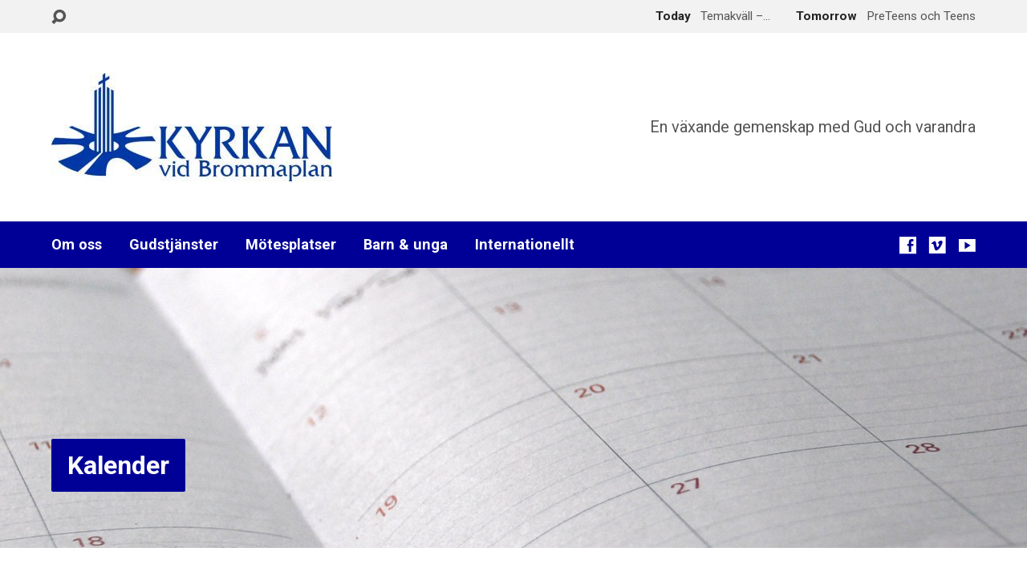

--- FILE ---
content_type: text/html; charset=UTF-8
request_url: https://www.motesplatsbromma.se/kalender-2/?category=100-dagar-med-jesus
body_size: 18241
content:
<!DOCTYPE html>
<html class="no-js exodus-html" lang="sv-SE">
<head>
<meta charset="UTF-8" />
<link rel="pingback" href="https://www.motesplatsbromma.se/xmlrpc.php" />
<title>Kalender &#8211; Mötesplats Bromma</title>
<meta name='robots' content='max-image-preview:large' />

		<!-- Meta Tag Manager -->
		<meta name="google-site-verification" content="glzSNxTMFCo42t5rRHesjpKFjY7ETTxH92bq3Ws6B7U" />
		<!-- / Meta Tag Manager -->
<link rel='dns-prefetch' href='//www.motesplatsbromma.se' />
<link rel='dns-prefetch' href='//fonts.googleapis.com' />
<link rel="alternate" type="application/rss+xml" title="Mötesplats Bromma &raquo; Webbflöde" href="https://www.motesplatsbromma.se/feed/" />
<link rel="alternate" type="application/rss+xml" title="Mötesplats Bromma &raquo; Kommentarsflöde" href="https://www.motesplatsbromma.se/comments/feed/" />
<link rel="alternate" title="oEmbed (JSON)" type="application/json+oembed" href="https://www.motesplatsbromma.se/wp-json/oembed/1.0/embed?url=https%3A%2F%2Fwww.motesplatsbromma.se%2Fkalender-2%2F" />
<link rel="alternate" title="oEmbed (XML)" type="text/xml+oembed" href="https://www.motesplatsbromma.se/wp-json/oembed/1.0/embed?url=https%3A%2F%2Fwww.motesplatsbromma.se%2Fkalender-2%2F&#038;format=xml" />
<style id='wp-img-auto-sizes-contain-inline-css' type='text/css'>
img:is([sizes=auto i],[sizes^="auto," i]){contain-intrinsic-size:3000px 1500px}
/*# sourceURL=wp-img-auto-sizes-contain-inline-css */
</style>
<style id='wp-emoji-styles-inline-css' type='text/css'>

	img.wp-smiley, img.emoji {
		display: inline !important;
		border: none !important;
		box-shadow: none !important;
		height: 1em !important;
		width: 1em !important;
		margin: 0 0.07em !important;
		vertical-align: -0.1em !important;
		background: none !important;
		padding: 0 !important;
	}
/*# sourceURL=wp-emoji-styles-inline-css */
</style>
<style id='wp-block-library-inline-css' type='text/css'>
:root{--wp-block-synced-color:#7a00df;--wp-block-synced-color--rgb:122,0,223;--wp-bound-block-color:var(--wp-block-synced-color);--wp-editor-canvas-background:#ddd;--wp-admin-theme-color:#007cba;--wp-admin-theme-color--rgb:0,124,186;--wp-admin-theme-color-darker-10:#006ba1;--wp-admin-theme-color-darker-10--rgb:0,107,160.5;--wp-admin-theme-color-darker-20:#005a87;--wp-admin-theme-color-darker-20--rgb:0,90,135;--wp-admin-border-width-focus:2px}@media (min-resolution:192dpi){:root{--wp-admin-border-width-focus:1.5px}}.wp-element-button{cursor:pointer}:root .has-very-light-gray-background-color{background-color:#eee}:root .has-very-dark-gray-background-color{background-color:#313131}:root .has-very-light-gray-color{color:#eee}:root .has-very-dark-gray-color{color:#313131}:root .has-vivid-green-cyan-to-vivid-cyan-blue-gradient-background{background:linear-gradient(135deg,#00d084,#0693e3)}:root .has-purple-crush-gradient-background{background:linear-gradient(135deg,#34e2e4,#4721fb 50%,#ab1dfe)}:root .has-hazy-dawn-gradient-background{background:linear-gradient(135deg,#faaca8,#dad0ec)}:root .has-subdued-olive-gradient-background{background:linear-gradient(135deg,#fafae1,#67a671)}:root .has-atomic-cream-gradient-background{background:linear-gradient(135deg,#fdd79a,#004a59)}:root .has-nightshade-gradient-background{background:linear-gradient(135deg,#330968,#31cdcf)}:root .has-midnight-gradient-background{background:linear-gradient(135deg,#020381,#2874fc)}:root{--wp--preset--font-size--normal:16px;--wp--preset--font-size--huge:42px}.has-regular-font-size{font-size:1em}.has-larger-font-size{font-size:2.625em}.has-normal-font-size{font-size:var(--wp--preset--font-size--normal)}.has-huge-font-size{font-size:var(--wp--preset--font-size--huge)}.has-text-align-center{text-align:center}.has-text-align-left{text-align:left}.has-text-align-right{text-align:right}.has-fit-text{white-space:nowrap!important}#end-resizable-editor-section{display:none}.aligncenter{clear:both}.items-justified-left{justify-content:flex-start}.items-justified-center{justify-content:center}.items-justified-right{justify-content:flex-end}.items-justified-space-between{justify-content:space-between}.screen-reader-text{border:0;clip-path:inset(50%);height:1px;margin:-1px;overflow:hidden;padding:0;position:absolute;width:1px;word-wrap:normal!important}.screen-reader-text:focus{background-color:#ddd;clip-path:none;color:#444;display:block;font-size:1em;height:auto;left:5px;line-height:normal;padding:15px 23px 14px;text-decoration:none;top:5px;width:auto;z-index:100000}html :where(.has-border-color){border-style:solid}html :where([style*=border-top-color]){border-top-style:solid}html :where([style*=border-right-color]){border-right-style:solid}html :where([style*=border-bottom-color]){border-bottom-style:solid}html :where([style*=border-left-color]){border-left-style:solid}html :where([style*=border-width]){border-style:solid}html :where([style*=border-top-width]){border-top-style:solid}html :where([style*=border-right-width]){border-right-style:solid}html :where([style*=border-bottom-width]){border-bottom-style:solid}html :where([style*=border-left-width]){border-left-style:solid}html :where(img[class*=wp-image-]){height:auto;max-width:100%}:where(figure){margin:0 0 1em}html :where(.is-position-sticky){--wp-admin--admin-bar--position-offset:var(--wp-admin--admin-bar--height,0px)}@media screen and (max-width:600px){html :where(.is-position-sticky){--wp-admin--admin-bar--position-offset:0px}}

/*# sourceURL=wp-block-library-inline-css */
</style><style id='wp-block-paragraph-inline-css' type='text/css'>
.is-small-text{font-size:.875em}.is-regular-text{font-size:1em}.is-large-text{font-size:2.25em}.is-larger-text{font-size:3em}.has-drop-cap:not(:focus):first-letter{float:left;font-size:8.4em;font-style:normal;font-weight:100;line-height:.68;margin:.05em .1em 0 0;text-transform:uppercase}body.rtl .has-drop-cap:not(:focus):first-letter{float:none;margin-left:.1em}p.has-drop-cap.has-background{overflow:hidden}:root :where(p.has-background){padding:1.25em 2.375em}:where(p.has-text-color:not(.has-link-color)) a{color:inherit}p.has-text-align-left[style*="writing-mode:vertical-lr"],p.has-text-align-right[style*="writing-mode:vertical-rl"]{rotate:180deg}
/*# sourceURL=https://www.motesplatsbromma.se/wp-includes/blocks/paragraph/style.min.css */
</style>
<style id='global-styles-inline-css' type='text/css'>
:root{--wp--preset--aspect-ratio--square: 1;--wp--preset--aspect-ratio--4-3: 4/3;--wp--preset--aspect-ratio--3-4: 3/4;--wp--preset--aspect-ratio--3-2: 3/2;--wp--preset--aspect-ratio--2-3: 2/3;--wp--preset--aspect-ratio--16-9: 16/9;--wp--preset--aspect-ratio--9-16: 9/16;--wp--preset--color--black: #000000;--wp--preset--color--cyan-bluish-gray: #abb8c3;--wp--preset--color--white: #fff;--wp--preset--color--pale-pink: #f78da7;--wp--preset--color--vivid-red: #cf2e2e;--wp--preset--color--luminous-vivid-orange: #ff6900;--wp--preset--color--luminous-vivid-amber: #fcb900;--wp--preset--color--light-green-cyan: #7bdcb5;--wp--preset--color--vivid-green-cyan: #00d084;--wp--preset--color--pale-cyan-blue: #8ed1fc;--wp--preset--color--vivid-cyan-blue: #0693e3;--wp--preset--color--vivid-purple: #9b51e0;--wp--preset--color--main: #000096;--wp--preset--color--accent: #30bbd1;--wp--preset--color--dark: #000;--wp--preset--color--light: #777;--wp--preset--color--light-bg: #f2f2f2;--wp--preset--gradient--vivid-cyan-blue-to-vivid-purple: linear-gradient(135deg,rgb(6,147,227) 0%,rgb(155,81,224) 100%);--wp--preset--gradient--light-green-cyan-to-vivid-green-cyan: linear-gradient(135deg,rgb(122,220,180) 0%,rgb(0,208,130) 100%);--wp--preset--gradient--luminous-vivid-amber-to-luminous-vivid-orange: linear-gradient(135deg,rgb(252,185,0) 0%,rgb(255,105,0) 100%);--wp--preset--gradient--luminous-vivid-orange-to-vivid-red: linear-gradient(135deg,rgb(255,105,0) 0%,rgb(207,46,46) 100%);--wp--preset--gradient--very-light-gray-to-cyan-bluish-gray: linear-gradient(135deg,rgb(238,238,238) 0%,rgb(169,184,195) 100%);--wp--preset--gradient--cool-to-warm-spectrum: linear-gradient(135deg,rgb(74,234,220) 0%,rgb(151,120,209) 20%,rgb(207,42,186) 40%,rgb(238,44,130) 60%,rgb(251,105,98) 80%,rgb(254,248,76) 100%);--wp--preset--gradient--blush-light-purple: linear-gradient(135deg,rgb(255,206,236) 0%,rgb(152,150,240) 100%);--wp--preset--gradient--blush-bordeaux: linear-gradient(135deg,rgb(254,205,165) 0%,rgb(254,45,45) 50%,rgb(107,0,62) 100%);--wp--preset--gradient--luminous-dusk: linear-gradient(135deg,rgb(255,203,112) 0%,rgb(199,81,192) 50%,rgb(65,88,208) 100%);--wp--preset--gradient--pale-ocean: linear-gradient(135deg,rgb(255,245,203) 0%,rgb(182,227,212) 50%,rgb(51,167,181) 100%);--wp--preset--gradient--electric-grass: linear-gradient(135deg,rgb(202,248,128) 0%,rgb(113,206,126) 100%);--wp--preset--gradient--midnight: linear-gradient(135deg,rgb(2,3,129) 0%,rgb(40,116,252) 100%);--wp--preset--font-size--small: 13px;--wp--preset--font-size--medium: 20px;--wp--preset--font-size--large: 36px;--wp--preset--font-size--x-large: 42px;--wp--preset--spacing--20: 0.44rem;--wp--preset--spacing--30: 0.67rem;--wp--preset--spacing--40: 1rem;--wp--preset--spacing--50: 1.5rem;--wp--preset--spacing--60: 2.25rem;--wp--preset--spacing--70: 3.38rem;--wp--preset--spacing--80: 5.06rem;--wp--preset--shadow--natural: 6px 6px 9px rgba(0, 0, 0, 0.2);--wp--preset--shadow--deep: 12px 12px 50px rgba(0, 0, 0, 0.4);--wp--preset--shadow--sharp: 6px 6px 0px rgba(0, 0, 0, 0.2);--wp--preset--shadow--outlined: 6px 6px 0px -3px rgb(255, 255, 255), 6px 6px rgb(0, 0, 0);--wp--preset--shadow--crisp: 6px 6px 0px rgb(0, 0, 0);}:where(.is-layout-flex){gap: 0.5em;}:where(.is-layout-grid){gap: 0.5em;}body .is-layout-flex{display: flex;}.is-layout-flex{flex-wrap: wrap;align-items: center;}.is-layout-flex > :is(*, div){margin: 0;}body .is-layout-grid{display: grid;}.is-layout-grid > :is(*, div){margin: 0;}:where(.wp-block-columns.is-layout-flex){gap: 2em;}:where(.wp-block-columns.is-layout-grid){gap: 2em;}:where(.wp-block-post-template.is-layout-flex){gap: 1.25em;}:where(.wp-block-post-template.is-layout-grid){gap: 1.25em;}.has-black-color{color: var(--wp--preset--color--black) !important;}.has-cyan-bluish-gray-color{color: var(--wp--preset--color--cyan-bluish-gray) !important;}.has-white-color{color: var(--wp--preset--color--white) !important;}.has-pale-pink-color{color: var(--wp--preset--color--pale-pink) !important;}.has-vivid-red-color{color: var(--wp--preset--color--vivid-red) !important;}.has-luminous-vivid-orange-color{color: var(--wp--preset--color--luminous-vivid-orange) !important;}.has-luminous-vivid-amber-color{color: var(--wp--preset--color--luminous-vivid-amber) !important;}.has-light-green-cyan-color{color: var(--wp--preset--color--light-green-cyan) !important;}.has-vivid-green-cyan-color{color: var(--wp--preset--color--vivid-green-cyan) !important;}.has-pale-cyan-blue-color{color: var(--wp--preset--color--pale-cyan-blue) !important;}.has-vivid-cyan-blue-color{color: var(--wp--preset--color--vivid-cyan-blue) !important;}.has-vivid-purple-color{color: var(--wp--preset--color--vivid-purple) !important;}.has-black-background-color{background-color: var(--wp--preset--color--black) !important;}.has-cyan-bluish-gray-background-color{background-color: var(--wp--preset--color--cyan-bluish-gray) !important;}.has-white-background-color{background-color: var(--wp--preset--color--white) !important;}.has-pale-pink-background-color{background-color: var(--wp--preset--color--pale-pink) !important;}.has-vivid-red-background-color{background-color: var(--wp--preset--color--vivid-red) !important;}.has-luminous-vivid-orange-background-color{background-color: var(--wp--preset--color--luminous-vivid-orange) !important;}.has-luminous-vivid-amber-background-color{background-color: var(--wp--preset--color--luminous-vivid-amber) !important;}.has-light-green-cyan-background-color{background-color: var(--wp--preset--color--light-green-cyan) !important;}.has-vivid-green-cyan-background-color{background-color: var(--wp--preset--color--vivid-green-cyan) !important;}.has-pale-cyan-blue-background-color{background-color: var(--wp--preset--color--pale-cyan-blue) !important;}.has-vivid-cyan-blue-background-color{background-color: var(--wp--preset--color--vivid-cyan-blue) !important;}.has-vivid-purple-background-color{background-color: var(--wp--preset--color--vivid-purple) !important;}.has-black-border-color{border-color: var(--wp--preset--color--black) !important;}.has-cyan-bluish-gray-border-color{border-color: var(--wp--preset--color--cyan-bluish-gray) !important;}.has-white-border-color{border-color: var(--wp--preset--color--white) !important;}.has-pale-pink-border-color{border-color: var(--wp--preset--color--pale-pink) !important;}.has-vivid-red-border-color{border-color: var(--wp--preset--color--vivid-red) !important;}.has-luminous-vivid-orange-border-color{border-color: var(--wp--preset--color--luminous-vivid-orange) !important;}.has-luminous-vivid-amber-border-color{border-color: var(--wp--preset--color--luminous-vivid-amber) !important;}.has-light-green-cyan-border-color{border-color: var(--wp--preset--color--light-green-cyan) !important;}.has-vivid-green-cyan-border-color{border-color: var(--wp--preset--color--vivid-green-cyan) !important;}.has-pale-cyan-blue-border-color{border-color: var(--wp--preset--color--pale-cyan-blue) !important;}.has-vivid-cyan-blue-border-color{border-color: var(--wp--preset--color--vivid-cyan-blue) !important;}.has-vivid-purple-border-color{border-color: var(--wp--preset--color--vivid-purple) !important;}.has-vivid-cyan-blue-to-vivid-purple-gradient-background{background: var(--wp--preset--gradient--vivid-cyan-blue-to-vivid-purple) !important;}.has-light-green-cyan-to-vivid-green-cyan-gradient-background{background: var(--wp--preset--gradient--light-green-cyan-to-vivid-green-cyan) !important;}.has-luminous-vivid-amber-to-luminous-vivid-orange-gradient-background{background: var(--wp--preset--gradient--luminous-vivid-amber-to-luminous-vivid-orange) !important;}.has-luminous-vivid-orange-to-vivid-red-gradient-background{background: var(--wp--preset--gradient--luminous-vivid-orange-to-vivid-red) !important;}.has-very-light-gray-to-cyan-bluish-gray-gradient-background{background: var(--wp--preset--gradient--very-light-gray-to-cyan-bluish-gray) !important;}.has-cool-to-warm-spectrum-gradient-background{background: var(--wp--preset--gradient--cool-to-warm-spectrum) !important;}.has-blush-light-purple-gradient-background{background: var(--wp--preset--gradient--blush-light-purple) !important;}.has-blush-bordeaux-gradient-background{background: var(--wp--preset--gradient--blush-bordeaux) !important;}.has-luminous-dusk-gradient-background{background: var(--wp--preset--gradient--luminous-dusk) !important;}.has-pale-ocean-gradient-background{background: var(--wp--preset--gradient--pale-ocean) !important;}.has-electric-grass-gradient-background{background: var(--wp--preset--gradient--electric-grass) !important;}.has-midnight-gradient-background{background: var(--wp--preset--gradient--midnight) !important;}.has-small-font-size{font-size: var(--wp--preset--font-size--small) !important;}.has-medium-font-size{font-size: var(--wp--preset--font-size--medium) !important;}.has-large-font-size{font-size: var(--wp--preset--font-size--large) !important;}.has-x-large-font-size{font-size: var(--wp--preset--font-size--x-large) !important;}
/*# sourceURL=global-styles-inline-css */
</style>

<style id='classic-theme-styles-inline-css' type='text/css'>
/*! This file is auto-generated */
.wp-block-button__link{color:#fff;background-color:#32373c;border-radius:9999px;box-shadow:none;text-decoration:none;padding:calc(.667em + 2px) calc(1.333em + 2px);font-size:1.125em}.wp-block-file__button{background:#32373c;color:#fff;text-decoration:none}
/*# sourceURL=/wp-includes/css/classic-themes.min.css */
</style>
<link rel='stylesheet' id='exodus-google-fonts-css' href='//fonts.googleapis.com/css?family=Roboto:400,700,400italic,700italic' type='text/css' media='all' />
<link rel='stylesheet' id='elusive-webfont-css' href='https://www.motesplatsbromma.se/wp-content/themes/exodus/css/elusive-webfont.css?ver=3.4' type='text/css' media='all' />
<link rel='stylesheet' id='exodus-style-css' href='https://www.motesplatsbromma.se/wp-content/themes/exodus/style.css?ver=3.4' type='text/css' media='all' />
<link rel='stylesheet' id='exodus-responsive-css' href='https://www.motesplatsbromma.se/wp-content/themes/exodus/css/responsive.css?ver=3.4' type='text/css' media='all' />
<link rel='stylesheet' id='tooltipster-css' href='https://www.motesplatsbromma.se/wp-content/themes/exodus/css/tooltipster.css?ver=3.4' type='text/css' media='all' />
<link rel='stylesheet' id='exodus-color-css' href='https://www.motesplatsbromma.se/wp-content/themes/exodus/colors/light/style.css?ver=3.4' type='text/css' media='all' />
<!--n2css--><!--n2js--><script type="text/javascript" src="https://www.motesplatsbromma.se/wp-includes/js/jquery/jquery.min.js?ver=3.7.1" id="jquery-core-js"></script>
<script type="text/javascript" src="https://www.motesplatsbromma.se/wp-includes/js/jquery/jquery-migrate.min.js?ver=3.4.1" id="jquery-migrate-js"></script>
<script type="text/javascript" id="ctfw-ie-unsupported-js-extra">
/* <![CDATA[ */
var ctfw_ie_unsupported = {"default_version":"7","min_version":"5","max_version":"9","version":"8","message":"You are using an outdated version of Internet Explorer. Please upgrade your browser to use this site.","redirect_url":"https://browsehappy.com/"};
//# sourceURL=ctfw-ie-unsupported-js-extra
/* ]]> */
</script>
<script type="text/javascript" src="https://www.motesplatsbromma.se/wp-content/themes/exodus/framework/js/ie-unsupported.js?ver=3.4" id="ctfw-ie-unsupported-js"></script>
<script type="text/javascript" src="https://www.motesplatsbromma.se/wp-content/themes/exodus/framework/js/jquery.fitvids.js?ver=3.4" id="fitvids-js"></script>
<script type="text/javascript" id="ctfw-responsive-embeds-js-extra">
/* <![CDATA[ */
var ctfw_responsive_embeds = {"wp_responsive_embeds":"1"};
//# sourceURL=ctfw-responsive-embeds-js-extra
/* ]]> */
</script>
<script type="text/javascript" src="https://www.motesplatsbromma.se/wp-content/themes/exodus/framework/js/responsive-embeds.js?ver=3.4" id="ctfw-responsive-embeds-js"></script>
<script type="text/javascript" src="https://www.motesplatsbromma.se/wp-content/themes/exodus/js/superfish.modified.js?ver=3.4" id="superfish-js"></script>
<script type="text/javascript" src="https://www.motesplatsbromma.se/wp-content/themes/exodus/js/supersubs.js?ver=3.4" id="supersubs-js"></script>
<script type="text/javascript" src="https://www.motesplatsbromma.se/wp-content/themes/exodus/js/jquery.meanmenu.min.js?ver=3.4" id="jquery-meanmenu-js"></script>
<script type="text/javascript" src="https://www.motesplatsbromma.se/wp-content/themes/exodus/js/jquery.smooth-scroll.min.js?ver=3.4" id="jquery-smooth-scroll-js"></script>
<script type="text/javascript" src="https://www.motesplatsbromma.se/wp-content/themes/exodus/js/jquery_cookie.min.js?ver=3.4" id="jquery-cookie-js"></script>
<script type="text/javascript" src="https://www.motesplatsbromma.se/wp-content/themes/exodus/js/jquery.dropdown.exodus.min.js?ver=3.4" id="jquery-dropdown-exodus-js"></script>
<script type="text/javascript" src="https://www.motesplatsbromma.se/wp-content/themes/exodus/js/jquery.visible.min.js?ver=3.4" id="jquery-visible-js"></script>
<script type="text/javascript" src="https://www.motesplatsbromma.se/wp-content/themes/exodus/js/jquery.pjax.min.js?ver=3.4" id="jquery-pjax-js"></script>
<script type="text/javascript" src="https://www.motesplatsbromma.se/wp-content/themes/exodus/js/jquery.tooltipster.min.js?ver=3.4" id="jquery-tooltipster-js"></script>
<script type="text/javascript" id="exodus-main-js-extra">
/* <![CDATA[ */
var exodus_main = {"site_path":"/","home_url":"https://www.motesplatsbromma.se","color_url":"https://www.motesplatsbromma.se/wp-content/themes/exodus/colors/light","is_ssl":"1","mobile_menu_label":"Menu","slider_slideshow":"1","slider_speed":"7000","comment_name_required":"1","comment_email_required":"1","comment_name_error_required":"Required","comment_email_error_required":"Required","comment_email_error_invalid":"Invalid Email","comment_url_error_invalid":"Invalid URL","comment_message_error_required":"Comment Required"};
//# sourceURL=exodus-main-js-extra
/* ]]> */
</script>
<script type="text/javascript" src="https://www.motesplatsbromma.se/wp-content/themes/exodus/js/main.js?ver=3.4" id="exodus-main-js"></script>
<link rel="https://api.w.org/" href="https://www.motesplatsbromma.se/wp-json/" /><link rel="alternate" title="JSON" type="application/json" href="https://www.motesplatsbromma.se/wp-json/wp/v2/pages/130" /><link rel="EditURI" type="application/rsd+xml" title="RSD" href="https://www.motesplatsbromma.se/xmlrpc.php?rsd" />
<meta name="generator" content="WordPress 6.9" />
<link rel="canonical" href="https://www.motesplatsbromma.se/kalender-2/" />
<link rel='shortlink' href='https://www.motesplatsbromma.se/?p=130' />

<style type="text/css">.has-main-background-color,p.has-main-background-color { background-color: #000096; }.has-main-color,p.has-main-color { color: #000096; }.has-accent-background-color,p.has-accent-background-color { background-color: #30bbd1; }.has-accent-color,p.has-accent-color { color: #30bbd1; }.has-dark-background-color,p.has-dark-background-color { background-color: #000; }.has-dark-color,p.has-dark-color { color: #000; }.has-light-background-color,p.has-light-background-color { background-color: #777; }.has-light-color,p.has-light-color { color: #777; }.has-light-bg-background-color,p.has-light-bg-background-color { background-color: #f2f2f2; }.has-light-bg-color,p.has-light-bg-color { color: #f2f2f2; }.has-white-background-color,p.has-white-background-color { background-color: #fff; }.has-white-color,p.has-white-color { color: #fff; }</style>

<style type="text/css">
#exodus-logo-text {
	font-family: 'Roboto', Arial, Helvetica, sans-serif;
}

.exodus-tagline, #exodus-top-bar-tagline {
	font-family: 'Roboto', Arial, Helvetica, sans-serif;
}

.exodus-logo-bar-right-item-date, #exodus-intro-heading, .exodus-main-title, .exodus-entry-content h1, .exodus-entry-content h2, .exodus-entry-content h3, .exodus-entry-content h4, .exodus-entry-content h5, .exodus-entry-content h6, .mce-content-body h1, .mce-content-body h2, .mce-content-body h3, .mce-content-body h4, .mce-content-body h5, .mce-content-body h6, .exodus-author-box h1, .exodus-person header h1, .exodus-location header h1, .exodus-entry-short h1, #reply-title, #exodus-comments-title, .exodus-slide-title, .exodus-caption-image-title, #exodus-banner h1, h1.exodus-widget-title, .has-drop-cap:not(:focus):first-letter {
	font-family: 'Roboto', Arial, Helvetica, sans-serif;
}

#exodus-header-menu-content > li > a, #exodus-footer-menu-links {
	font-family: 'Roboto', Arial, Helvetica, sans-serif;
}

body, input, textarea, select, .sf-menu li li a, .exodus-slide-description, #cancel-comment-reply-link, .exodus-accordion-section-title, a.exodus-button, a.comment-reply-link, a.comment-edit-link, a.post-edit-link, .exodus-nav-left-right a, input[type=submit], .wp-block-file .wp-block-file__button, pre.wp-block-verse {
	font-family: 'Roboto', Arial, Helvetica, sans-serif;
}

#exodus-header-menu, .exodus-slide-title, .exodus-slide-title:hover, .flex-control-nav li a.active, .flex-control-nav li a.active:hover, #exodus-banner h1, #exodus-banner h1 a, .exodus-caption-image-title, .exodus-caption-image-title h1, .exodus-logo-bar-right-item-date, a.exodus-button, .exodus-list-buttons a, a.comment-reply-link, .exodus-nav-left-right a, .page-numbers a, .exodus-sidebar-widget:not(.widget_ctfw-highlight) .exodus-widget-title, .exodus-sidebar-widget:not(.widget_ctfw-highlight) .exodus-widget-title a, .widget_tag_cloud a, input[type=submit], .more-link, .exodus-calendar-table-header, .exodus-calendar-table-top, .exodus-calendar-table-header-row, .wp-block-file .wp-block-file__button, .has-main-background-color, p.has-main-background-color {
	background-color: #000096;
}

.exodus-calendar-table-header {
	border-color: #000096 !important;
}

.has-main-color, p.has-main-color {
	color: #000096;
}

a, a:hover, .exodus-list-icons a:hover, a:hover .exodus-text-icon, #exodus-top-bar-menu-links li a:hover, .exodus-top-bar-right-item a:hover .exodus-top-bar-right-item-title, .ctfw-breadcrumbs a:hover, .exodus-comment-meta time:hover, #exodus-footer-top-social-icons a:hover, #exodus-footer-menu-links a:hover, #exodus-notice a:hover, .wp-block-pullquote.is-style-solid-color blockquote cite a, .wp-block-pullquote .has-text-color a, .wp-block-latest-comments__comment-author, .has-accent-color, p.has-accent-color {
	color: #30bbd1;
}

.has-accent-background-color, p.has-accent-background-color {
	background-color: #30bbd1;
}


</style>
<script type="text/javascript">

jQuery( 'html' )
 	.removeClass( 'no-js' )
 	.addClass( 'js' );

</script>
<script type="text/javascript">
if ( jQuery.cookie( 'exodus_responsive_off' ) ) {

	// Add helper class without delay
	jQuery( 'html' ).addClass( 'exodus-responsive-off' );

	// Disable responsive.css
	jQuery( '#exodus-responsive-css' ).remove();

} else {

	// Add helper class without delay
	jQuery( 'html' ).addClass( 'exodus-responsive-on' );

	// Add viewport meta to head -- IMMEDIATELY, not on ready()
	jQuery( 'head' ).append(' <meta name="viewport" content="width=device-width, initial-scale=1">' );

}
</script>
<link rel="icon" href="https://www.motesplatsbromma.se/wp-content/uploads/2017/01/cropped-cropped-cropped-Kvibrop-blue-e1443980535370-150x150.jpg" sizes="32x32" />
<link rel="icon" href="https://www.motesplatsbromma.se/wp-content/uploads/2017/01/cropped-cropped-cropped-Kvibrop-blue-e1443980535370-220x220.jpg" sizes="192x192" />
<link rel="apple-touch-icon" href="https://www.motesplatsbromma.se/wp-content/uploads/2017/01/cropped-cropped-cropped-Kvibrop-blue-e1443980535370-220x220.jpg" />
<meta name="msapplication-TileImage" content="https://www.motesplatsbromma.se/wp-content/uploads/2017/01/cropped-cropped-cropped-Kvibrop-blue-e1443980535370-450x450.jpg" />
<link rel='stylesheet' id='mediaelement-css' href='https://www.motesplatsbromma.se/wp-includes/js/mediaelement/mediaelementplayer-legacy.min.css?ver=4.2.17' type='text/css' media='all' />
<link rel='stylesheet' id='wp-mediaelement-css' href='https://www.motesplatsbromma.se/wp-includes/js/mediaelement/wp-mediaelement.min.css?ver=6.9' type='text/css' media='all' />
</head>
<body class="wp-singular page-template page-template-page-templates page-template-events-calendar page-template-page-templatesevents-calendar-php page page-id-130 wp-embed-responsive wp-theme-exodus exodus-logo-font-roboto exodus-tagline-font-roboto exodus-heading-font-roboto exodus-menu-font-roboto exodus-body-font-roboto exodus-has-logo-image exodus-no-logo-text-lowercase exodus-no-tagline-under-logo exodus-has-tagline-right exodus-has-banner exodus-rounded">

<div id="exodus-container">

	<header id="exodus-header">

		
<div id="exodus-top-bar">

	<div id="exodus-top-bar-inner">

		<div id="exodus-top-bar-content" class="exodus-centered-content exodus-clearfix">

			
				<a href="#" id="exodus-top-bar-search-icon" class="el-icon-search" title="Toggle Search"></a>

				<div id="exodus-top-bar-search-form">
					
<div class="exodus-search-form">
	<form method="get" action="https://www.motesplatsbromma.se/">
		<label class="screen-reader-text">Search</label>
		<div class="exodus-search-field">
			<input type="text" name="s" aria-label="Search">
		</div>
		<a href="#" class="exodus-search-button el-icon-search" title="Search"></a>
	</form>
</div>
				</div>

			
			
			
				
					
						<div class="exodus-top-bar-right-item exodus-top-bar-right-content">

							<a href="https://www.motesplatsbromma.se/events/temakvall-4/" title="Temakväll &#8211; Föredrag">

																	<span class="exodus-top-bar-right-item-date">
										Today									</span>
								
								<span class="exodus-top-bar-right-item-title">Temakväll &#8211;&hellip;</span>

							</a>

						</div>

					
						<div class="exodus-top-bar-right-item exodus-top-bar-right-content">

							<a href="https://www.motesplatsbromma.se/events/preteens-och-teens-9/" title="PreTeens och Teens">

																	<span class="exodus-top-bar-right-item-date">
										Tomorrow									</span>
								
								<span class="exodus-top-bar-right-item-title">PreTeens och Teens</span>

							</a>

						</div>

					
				

			
		</div>

	</div>

</div>

		<div id="exodus-logo-bar" class="exodus-centered-content">

			<div id="exodus-logo-bar-content">

				
<div id="exodus-logo">

	<div id="exodus-logo-content">

		
			
			<div id="exodus-logo-image" class="exodus-has-hidpi-logo">

				<a href="https://www.motesplatsbromma.se/">

					<img src="https://www.motesplatsbromma.se/wp-content/uploads/2017/03/Kvibrop-blue-with-text-e1488487594525.jpg" alt="Mötesplats Bromma" id="exodus-logo-regular">

											<img src="https://www.motesplatsbromma.se/wp-content/uploads/2017/03/Kvibrop-blue-with-text-1.jpg" alt="Mötesplats Bromma" id="exodus-logo-hidpi">
					
				</a>

			</div>

		
		
			<div id="exodus-logo-tagline" class="exodus-tagline">
				En växande gemenskap med Gud och varandra			</div>

		
	</div>

</div>

				
<div id="exodus-logo-bar-right">

	<div id="exodus-logo-bar-right-inner">

		<div id="exodus-logo-bar-right-content">

			
				<div id="exodus-logo-bar-right-tagline" class="exodus-tagline">
					En växande gemenskap med Gud och varandra				</div>

			
		</div>

	</div>

</div>
			</div>

		</div>

		<nav id="exodus-header-menu" class="exodus-clearfix">

			<div id="exodus-header-menu-inner" class="exodus-centered-content exodus-clearfix">

				<ul id="exodus-header-menu-content" class="sf-menu"><li id="menu-item-496" class="menu-item menu-item-type-custom menu-item-object-custom menu-item-has-children menu-item-496"><a href="#">Om oss</a>
<ul class="sub-menu">
	<li id="menu-item-512" class="menu-item menu-item-type-post_type menu-item-object-page menu-item-512"><a href="https://www.motesplatsbromma.se/valkommen/information/">Välkommen till kyrkan</a></li>
	<li id="menu-item-498" class="menu-item menu-item-type-post_type menu-item-object-page menu-item-498"><a href="https://www.motesplatsbromma.se/om-oss/">Om oss</a></li>
	<li id="menu-item-3870" class="menu-item menu-item-type-post_type menu-item-object-page menu-item-3870"><a href="https://www.motesplatsbromma.se/var-tro/">Vår tro</a></li>
	<li id="menu-item-503" class="menu-item menu-item-type-post_type menu-item-object-page menu-item-503"><a href="https://www.motesplatsbromma.se/kontakt/">Kontakt</a></li>
	<li id="menu-item-504" class="menu-item menu-item-type-post_type menu-item-object-page menu-item-504"><a href="https://www.motesplatsbromma.se/kontakt/personal/">Personal</a></li>
	<li id="menu-item-511" class="menu-item menu-item-type-post_type menu-item-object-page menu-item-511"><a href="https://www.motesplatsbromma.se/ge-en-gava/">Ge en gåva</a></li>
</ul>
</li>
<li id="menu-item-499" class="menu-item menu-item-type-custom menu-item-object-custom current-menu-ancestor current-menu-parent menu-item-has-children menu-item-499"><a href="#">Gudstjänster</a>
<ul class="sub-menu">
	<li id="menu-item-513" class="menu-item menu-item-type-post_type menu-item-object-page menu-item-513"><a href="https://www.motesplatsbromma.se/gudstjanster/">Gudstjänster</a></li>
	<li id="menu-item-506" class="menu-item menu-item-type-post_type menu-item-object-page menu-item-506"><a href="https://www.motesplatsbromma.se/lyssna/">Lyssna</a></li>
	<li id="menu-item-507" class="menu-item menu-item-type-post_type menu-item-object-page menu-item-507"><a href="https://www.motesplatsbromma.se/kalendarium/">Kalendarium</a></li>
	<li id="menu-item-508" class="menu-item menu-item-type-post_type menu-item-object-page current-menu-item page_item page-item-130 current_page_item menu-item-508"><a href="https://www.motesplatsbromma.se/kalender-2/" aria-current="page">Kalender</a></li>
</ul>
</li>
<li id="menu-item-500" class="menu-item menu-item-type-custom menu-item-object-custom menu-item-has-children menu-item-500"><a href="#">Mötesplatser</a>
<ul class="sub-menu">
	<li id="menu-item-5588" class="menu-item menu-item-type-post_type menu-item-object-page menu-item-5588"><a href="https://www.motesplatsbromma.se/forsamlingshelg/">Församlingshelg, -läger</a></li>
	<li id="menu-item-4978" class="menu-item menu-item-type-post_type menu-item-object-page menu-item-4978"><a href="https://www.motesplatsbromma.se/alpha/">Alpha</a></li>
	<li id="menu-item-4528" class="menu-item menu-item-type-post_type menu-item-object-page menu-item-4528"><a href="https://www.motesplatsbromma.se/roder/">Roder</a></li>
	<li id="menu-item-5791" class="menu-item menu-item-type-post_type menu-item-object-page menu-item-5791"><a href="https://www.motesplatsbromma.se/ungavuxna/">Unga Vuxna</a></li>
	<li id="menu-item-3374" class="menu-item menu-item-type-post_type menu-item-object-page menu-item-3374"><a href="https://www.motesplatsbromma.se/gor-tron-nagon-skillnad/">Gör tron någon skillnad?</a></li>
	<li id="menu-item-1787" class="menu-item menu-item-type-post_type menu-item-object-page menu-item-1787"><a href="https://www.motesplatsbromma.se/digital-retreat/">Digital retreat</a></li>
	<li id="menu-item-505" class="menu-item menu-item-type-post_type menu-item-object-page menu-item-505"><a href="https://www.motesplatsbromma.se/kommande-handelser/">Våra mötesplatser</a></li>
	<li id="menu-item-514" class="menu-item menu-item-type-post_type menu-item-object-page menu-item-514"><a href="https://www.motesplatsbromma.se/valkommen-till-kyrkan/">Livsnära möten</a></li>
	<li id="menu-item-516" class="menu-item menu-item-type-post_type menu-item-object-page menu-item-516"><a href="https://www.motesplatsbromma.se/rum-for-stillhet/">Rum för stillhet</a></li>
	<li id="menu-item-533" class="menu-item menu-item-type-post_type menu-item-object-page menu-item-533"><a href="https://www.motesplatsbromma.se/kommande/">Kommande</a></li>
</ul>
</li>
<li id="menu-item-501" class="menu-item menu-item-type-custom menu-item-object-custom menu-item-has-children menu-item-501"><a href="#">Barn &#038; unga</a>
<ul class="sub-menu">
	<li id="menu-item-510" class="menu-item menu-item-type-post_type menu-item-object-page menu-item-510"><a href="https://www.motesplatsbromma.se/barn-och-ungdom/">Barn och unga</a></li>
	<li id="menu-item-2559" class="menu-item menu-item-type-post_type menu-item-object-page menu-item-2559"><a href="https://www.motesplatsbromma.se/sondagsklubb/">Söndagsklubb</a></li>
	<li id="menu-item-2560" class="menu-item menu-item-type-post_type menu-item-object-page menu-item-2560"><a href="https://www.motesplatsbromma.se/minecraft/">Minecraft</a></li>
	<li id="menu-item-2561" class="menu-item menu-item-type-post_type menu-item-object-page menu-item-2561"><a href="https://www.motesplatsbromma.se/scouter/">Scouter</a></li>
	<li id="menu-item-2659" class="menu-item menu-item-type-post_type menu-item-object-page menu-item-2659"><a href="https://www.motesplatsbromma.se/pre-teens/">PreTeens</a></li>
	<li id="menu-item-2562" class="menu-item menu-item-type-post_type menu-item-object-page menu-item-2562"><a href="https://www.motesplatsbromma.se/teens/">Teens</a></li>
	<li id="menu-item-2563" class="menu-item menu-item-type-post_type menu-item-object-page menu-item-2563"><a href="https://www.motesplatsbromma.se/utflykter/">Utflykt</a></li>
	<li id="menu-item-2564" class="menu-item menu-item-type-post_type menu-item-object-page menu-item-2564"><a href="https://www.motesplatsbromma.se/lager/">Läger</a></li>
	<li id="menu-item-2565" class="menu-item menu-item-type-post_type menu-item-object-page menu-item-2565"><a href="https://www.motesplatsbromma.se/equmenia-brommaplan/">Equmenia Brommaplan</a></li>
</ul>
</li>
<li id="menu-item-502" class="menu-item menu-item-type-custom menu-item-object-custom menu-item-has-children menu-item-502"><a href="#">Internationellt</a>
<ul class="sub-menu">
	<li id="menu-item-1739" class="menu-item menu-item-type-post_type menu-item-object-page menu-item-1739"><a href="https://www.motesplatsbromma.se/internationellt/">Internationellt</a></li>
	<li id="menu-item-2641" class="menu-item menu-item-type-post_type menu-item-object-page menu-item-2641"><a href="https://www.motesplatsbromma.se/internationellt/equmeniakyrkans-internationella-mission-i-allmanhet/">Equmeniakyrkans internationella mission</a></li>
	<li id="menu-item-2640" class="menu-item menu-item-type-post_type menu-item-object-page menu-item-2640"><a href="https://www.motesplatsbromma.se/internationellt/halso-och-sjukvard-i-kongolanderna/">Hälso- och sjukvård i Kongoländerna</a></li>
	<li id="menu-item-2639" class="menu-item menu-item-type-post_type menu-item-object-page menu-item-2639"><a href="https://www.motesplatsbromma.se/internationellt/evangelisation-och-arbete-for-religionsfrihet/">Evangelisation och arbete för religionsfrihet</a></li>
	<li id="menu-item-2638" class="menu-item menu-item-type-post_type menu-item-object-page menu-item-2638"><a href="https://www.motesplatsbromma.se/internationellt/alef-folkbildning-pa-modersmalet-for-analfabeter/">ALEF: Folkbildning på modersmålet för analfabeter</a></li>
	<li id="menu-item-2653" class="menu-item menu-item-type-post_type menu-item-object-page menu-item-2653"><a href="https://www.motesplatsbromma.se/klimat-och-hallbarhet-gron-kyrka/">Klimat och hållbarhet – Grön Kyrka</a></li>
	<li id="menu-item-2637" class="menu-item menu-item-type-post_type menu-item-object-page menu-item-2637"><a href="https://www.motesplatsbromma.se/internationellt/diakonia-manskliga-rattigheter-och-rattvisa/">Diakonia: Mänskliga rättigheter och rättvisa</a></li>
</ul>
</li>
</ul>
				<ul class="exodus-list-icons">
	<li><a href="http://facebook.com/kvibro" class="el-icon-facebook" title="Facebook" target="_blank" rel="noopener noreferrer"></a></li>
	<li><a href="https://vimeo.com/user43338617" class="el-icon-vimeo" title="Vimeo" target="_blank" rel="noopener noreferrer"></a></li>
	<li><a href="https://youtube.com/channel/UCZeA5-VS88pfkQjnUqye-Uw" class="el-icon-youtube" title="YouTube" target="_blank" rel="noopener noreferrer"></a></li>
</ul>
			</div>

		</nav>

		
		

	
		<div id="exodus-banner" style="background-image: url(https://www.motesplatsbromma.se/wp-content/uploads/2018/08/Kalender.png);">

			<div id="exodus-banner-inner" class="exodus-centered-content">

				
					<h1>
						<a href="https://www.motesplatsbromma.se/kalender-2/" title="Kalender">
							Kalender						</a>
					</h1>

				
			</div>

		</div>

	

		
	</header>

	<div id="exodus-middle">

		<div id="exodus-middle-content" class="exodus-centered-content exodus-clearfix">

<div id="exodus-content" class="exodus-has-sidebar">

	<div id="exodus-content-inner">

		<div class="exodus-content-block exodus-content-block-close exodus-clearfix">

			
			

	
		
	<article id="post-130" class="exodus-entry-full post-130 page type-page status-publish has-post-thumbnail hentry ctfw-has-image">

		
		<div class="exodus-entry-content exodus-clearfix">

			
			
	<div id="exodus-calendar">

		<div id="exodus-calendar-loading"></div>

		<section id="exodus-calendar-month">

			<div id="exodus-calendar-header" class="exodus-clearfix">

				<div id="event-calendar-header-left">

					<h2 id="event-calendar-title">

						<span>januari 2026</span>

													<span id="exodus-calendar-title-category">

								100 dagar med Jesus
																	<span id="exodus-calendar-remove-category">
										<a href="/kalender-2/" class="el-icon-remove exodus-calendar-control" title="Remove Category Filter"></a>
									</span>
								
							</span>
						
					</h2>

				</div>

				<div id="event-calendar-header-right">

					
											<a href="/kalender-2/?category=100-dagar-med-jesus&#038;month=2026-02" class="exodus-button exodus-calendar-control" title="Next Month &ndash; februari"><span class="el-icon-chevron-right"></span></a>
					
					<a href="#" id="exodus-calendar-month-control" class="exodus-button exodus-calendar-dropdown-control" title="Choose Month"><span class="el-icon-calendar"></span></a>

											<a href="#" id="exodus-calendar-category-control" class="exodus-button exodus-calendar-dropdown-control" title="Choose Category"><span class="el-icon-folder"></span></a>
					
				</div>

			</div>

			<table id="exodus-calendar-table">

				<tr class="exodus-calendar-table-top-row">
					<td colspan="7">
						<div class="exodus-calendar-table-top"></div>
					</td>
				</tr>

				<tr class="exodus-calendar-table-header-row">

					
						<th class="exodus-calendar-table-header">
							<div class="exodus-calendar-table-header-content">
								<span class="exodus-calendar-table-header-full">måndag</span>
								<span class="exodus-calendar-table-header-short">mån</span>
							</div>
						</th>

					
						<th class="exodus-calendar-table-header">
							<div class="exodus-calendar-table-header-content">
								<span class="exodus-calendar-table-header-full">tisdag</span>
								<span class="exodus-calendar-table-header-short">tis</span>
							</div>
						</th>

					
						<th class="exodus-calendar-table-header">
							<div class="exodus-calendar-table-header-content">
								<span class="exodus-calendar-table-header-full">onsdag</span>
								<span class="exodus-calendar-table-header-short">ons</span>
							</div>
						</th>

					
						<th class="exodus-calendar-table-header">
							<div class="exodus-calendar-table-header-content">
								<span class="exodus-calendar-table-header-full">torsdag</span>
								<span class="exodus-calendar-table-header-short">tor</span>
							</div>
						</th>

					
						<th class="exodus-calendar-table-header">
							<div class="exodus-calendar-table-header-content">
								<span class="exodus-calendar-table-header-full">fredag</span>
								<span class="exodus-calendar-table-header-short">fre</span>
							</div>
						</th>

					
						<th class="exodus-calendar-table-header">
							<div class="exodus-calendar-table-header-content">
								<span class="exodus-calendar-table-header-full">lördag</span>
								<span class="exodus-calendar-table-header-short">lör</span>
							</div>
						</th>

					
						<th class="exodus-calendar-table-header">
							<div class="exodus-calendar-table-header-content">
								<span class="exodus-calendar-table-header-full">söndag</span>
								<span class="exodus-calendar-table-header-short">sön</span>
							</div>
						</th>

					
				</tr>

				
					<tr class="exodus-calendar-table-week exodus-calendar-table-week-first">

						
							
							<td class="exodus-calendar-table-day exodus-calendar-table-day-1 exodus-calendar-table-day-other-month exodus-calendar-table-day-past" data-date="2025-12-29" data-date-formatted="mån 29 december 2025">

								<div class="exodus-calendar-table-day-content-container">

									<div class="exodus-calendar-table-day-content">

										<div class="exodus-calendar-table-day-heading">

											
											<span class="exodus-calendar-table-day-number">
												29											</span>

											<a href="#" class="exodus-calendar-table-day-number">
												29											</a>

										</div>

										
									</div>

								</div>

							</td>

						
							
							<td class="exodus-calendar-table-day exodus-calendar-table-day-2 exodus-calendar-table-day-other-month exodus-calendar-table-day-past" data-date="2025-12-30" data-date-formatted="tis 30 december 2025">

								<div class="exodus-calendar-table-day-content-container">

									<div class="exodus-calendar-table-day-content">

										<div class="exodus-calendar-table-day-heading">

											
											<span class="exodus-calendar-table-day-number">
												30											</span>

											<a href="#" class="exodus-calendar-table-day-number">
												30											</a>

										</div>

										
									</div>

								</div>

							</td>

						
							
							<td class="exodus-calendar-table-day exodus-calendar-table-day-3 exodus-calendar-table-day-other-month exodus-calendar-table-day-past" data-date="2025-12-31" data-date-formatted="ons 31 december 2025">

								<div class="exodus-calendar-table-day-content-container">

									<div class="exodus-calendar-table-day-content">

										<div class="exodus-calendar-table-day-heading">

																							<span class="exodus-calendar-table-day-label">dec</span>
											
											<span class="exodus-calendar-table-day-number">
												31											</span>

											<a href="#" class="exodus-calendar-table-day-number">
												31											</a>

										</div>

										
									</div>

								</div>

							</td>

						
							
							<td class="exodus-calendar-table-day exodus-calendar-table-day-4 exodus-calendar-table-day-past" data-date="2026-01-01" data-date-formatted="tor 1 januari 2026">

								<div class="exodus-calendar-table-day-content-container">

									<div class="exodus-calendar-table-day-content">

										<div class="exodus-calendar-table-day-heading">

											
											<span class="exodus-calendar-table-day-number">
												1											</span>

											<a href="#" class="exodus-calendar-table-day-number">
												1											</a>

										</div>

										
									</div>

								</div>

							</td>

						
							
							<td class="exodus-calendar-table-day exodus-calendar-table-day-5 exodus-calendar-table-day-past" data-date="2026-01-02" data-date-formatted="fre 2 januari 2026">

								<div class="exodus-calendar-table-day-content-container">

									<div class="exodus-calendar-table-day-content">

										<div class="exodus-calendar-table-day-heading">

											
											<span class="exodus-calendar-table-day-number">
												2											</span>

											<a href="#" class="exodus-calendar-table-day-number">
												2											</a>

										</div>

										
									</div>

								</div>

							</td>

						
							
							<td class="exodus-calendar-table-day exodus-calendar-table-day-6 exodus-calendar-table-day-past" data-date="2026-01-03" data-date-formatted="lör 3 januari 2026">

								<div class="exodus-calendar-table-day-content-container">

									<div class="exodus-calendar-table-day-content">

										<div class="exodus-calendar-table-day-heading">

											
											<span class="exodus-calendar-table-day-number">
												3											</span>

											<a href="#" class="exodus-calendar-table-day-number">
												3											</a>

										</div>

										
									</div>

								</div>

							</td>

						
							
							<td class="exodus-calendar-table-day exodus-calendar-table-day-7 exodus-calendar-table-day-last-of-week exodus-calendar-table-day-past" data-date="2026-01-04" data-date-formatted="sön 4 januari 2026">

								<div class="exodus-calendar-table-day-content-container">

									<div class="exodus-calendar-table-day-content">

										<div class="exodus-calendar-table-day-heading">

											
											<span class="exodus-calendar-table-day-number">
												4											</span>

											<a href="#" class="exodus-calendar-table-day-number">
												4											</a>

										</div>

										
									</div>

								</div>

							</td>

						
					</tr>

				
					<tr class="exodus-calendar-table-week">

						
							
							<td class="exodus-calendar-table-day exodus-calendar-table-day-1 exodus-calendar-table-day-past" data-date="2026-01-05" data-date-formatted="mån 5 januari 2026">

								<div class="exodus-calendar-table-day-content-container">

									<div class="exodus-calendar-table-day-content">

										<div class="exodus-calendar-table-day-heading">

											
											<span class="exodus-calendar-table-day-number">
												5											</span>

											<a href="#" class="exodus-calendar-table-day-number">
												5											</a>

										</div>

										
									</div>

								</div>

							</td>

						
							
							<td class="exodus-calendar-table-day exodus-calendar-table-day-2 exodus-calendar-table-day-past" data-date="2026-01-06" data-date-formatted="tis 6 januari 2026">

								<div class="exodus-calendar-table-day-content-container">

									<div class="exodus-calendar-table-day-content">

										<div class="exodus-calendar-table-day-heading">

											
											<span class="exodus-calendar-table-day-number">
												6											</span>

											<a href="#" class="exodus-calendar-table-day-number">
												6											</a>

										</div>

										
									</div>

								</div>

							</td>

						
							
							<td class="exodus-calendar-table-day exodus-calendar-table-day-3 exodus-calendar-table-day-past" data-date="2026-01-07" data-date-formatted="ons 7 januari 2026">

								<div class="exodus-calendar-table-day-content-container">

									<div class="exodus-calendar-table-day-content">

										<div class="exodus-calendar-table-day-heading">

											
											<span class="exodus-calendar-table-day-number">
												7											</span>

											<a href="#" class="exodus-calendar-table-day-number">
												7											</a>

										</div>

										
									</div>

								</div>

							</td>

						
							
							<td class="exodus-calendar-table-day exodus-calendar-table-day-4 exodus-calendar-table-day-past" data-date="2026-01-08" data-date-formatted="tor 8 januari 2026">

								<div class="exodus-calendar-table-day-content-container">

									<div class="exodus-calendar-table-day-content">

										<div class="exodus-calendar-table-day-heading">

											
											<span class="exodus-calendar-table-day-number">
												8											</span>

											<a href="#" class="exodus-calendar-table-day-number">
												8											</a>

										</div>

										
									</div>

								</div>

							</td>

						
							
							<td class="exodus-calendar-table-day exodus-calendar-table-day-5 exodus-calendar-table-day-past" data-date="2026-01-09" data-date-formatted="fre 9 januari 2026">

								<div class="exodus-calendar-table-day-content-container">

									<div class="exodus-calendar-table-day-content">

										<div class="exodus-calendar-table-day-heading">

											
											<span class="exodus-calendar-table-day-number">
												9											</span>

											<a href="#" class="exodus-calendar-table-day-number">
												9											</a>

										</div>

										
									</div>

								</div>

							</td>

						
							
							<td class="exodus-calendar-table-day exodus-calendar-table-day-6 exodus-calendar-table-day-past" data-date="2026-01-10" data-date-formatted="lör 10 januari 2026">

								<div class="exodus-calendar-table-day-content-container">

									<div class="exodus-calendar-table-day-content">

										<div class="exodus-calendar-table-day-heading">

											
											<span class="exodus-calendar-table-day-number">
												10											</span>

											<a href="#" class="exodus-calendar-table-day-number">
												10											</a>

										</div>

										
									</div>

								</div>

							</td>

						
							
							<td class="exodus-calendar-table-day exodus-calendar-table-day-7 exodus-calendar-table-day-last-of-week exodus-calendar-table-day-past" data-date="2026-01-11" data-date-formatted="sön 11 januari 2026">

								<div class="exodus-calendar-table-day-content-container">

									<div class="exodus-calendar-table-day-content">

										<div class="exodus-calendar-table-day-heading">

											
											<span class="exodus-calendar-table-day-number">
												11											</span>

											<a href="#" class="exodus-calendar-table-day-number">
												11											</a>

										</div>

										
									</div>

								</div>

							</td>

						
					</tr>

				
					<tr class="exodus-calendar-table-week">

						
							
							<td class="exodus-calendar-table-day exodus-calendar-table-day-1 exodus-calendar-table-day-past" data-date="2026-01-12" data-date-formatted="mån 12 januari 2026">

								<div class="exodus-calendar-table-day-content-container">

									<div class="exodus-calendar-table-day-content">

										<div class="exodus-calendar-table-day-heading">

											
											<span class="exodus-calendar-table-day-number">
												12											</span>

											<a href="#" class="exodus-calendar-table-day-number">
												12											</a>

										</div>

										
									</div>

								</div>

							</td>

						
							
							<td class="exodus-calendar-table-day exodus-calendar-table-day-2 exodus-calendar-table-day-past" data-date="2026-01-13" data-date-formatted="tis 13 januari 2026">

								<div class="exodus-calendar-table-day-content-container">

									<div class="exodus-calendar-table-day-content">

										<div class="exodus-calendar-table-day-heading">

											
											<span class="exodus-calendar-table-day-number">
												13											</span>

											<a href="#" class="exodus-calendar-table-day-number">
												13											</a>

										</div>

										
									</div>

								</div>

							</td>

						
							
							<td class="exodus-calendar-table-day exodus-calendar-table-day-3 exodus-calendar-table-day-past" data-date="2026-01-14" data-date-formatted="ons 14 januari 2026">

								<div class="exodus-calendar-table-day-content-container">

									<div class="exodus-calendar-table-day-content">

										<div class="exodus-calendar-table-day-heading">

											
											<span class="exodus-calendar-table-day-number">
												14											</span>

											<a href="#" class="exodus-calendar-table-day-number">
												14											</a>

										</div>

										
									</div>

								</div>

							</td>

						
							
							<td class="exodus-calendar-table-day exodus-calendar-table-day-4 exodus-calendar-table-day-past" data-date="2026-01-15" data-date-formatted="tor 15 januari 2026">

								<div class="exodus-calendar-table-day-content-container">

									<div class="exodus-calendar-table-day-content">

										<div class="exodus-calendar-table-day-heading">

											
											<span class="exodus-calendar-table-day-number">
												15											</span>

											<a href="#" class="exodus-calendar-table-day-number">
												15											</a>

										</div>

										
									</div>

								</div>

							</td>

						
							
							<td class="exodus-calendar-table-day exodus-calendar-table-day-5 exodus-calendar-table-day-past" data-date="2026-01-16" data-date-formatted="fre 16 januari 2026">

								<div class="exodus-calendar-table-day-content-container">

									<div class="exodus-calendar-table-day-content">

										<div class="exodus-calendar-table-day-heading">

											
											<span class="exodus-calendar-table-day-number">
												16											</span>

											<a href="#" class="exodus-calendar-table-day-number">
												16											</a>

										</div>

										
									</div>

								</div>

							</td>

						
							
							<td class="exodus-calendar-table-day exodus-calendar-table-day-6 exodus-calendar-table-day-past" data-date="2026-01-17" data-date-formatted="lör 17 januari 2026">

								<div class="exodus-calendar-table-day-content-container">

									<div class="exodus-calendar-table-day-content">

										<div class="exodus-calendar-table-day-heading">

											
											<span class="exodus-calendar-table-day-number">
												17											</span>

											<a href="#" class="exodus-calendar-table-day-number">
												17											</a>

										</div>

										
									</div>

								</div>

							</td>

						
							
							<td class="exodus-calendar-table-day exodus-calendar-table-day-7 exodus-calendar-table-day-last-of-week exodus-calendar-table-day-past" data-date="2026-01-18" data-date-formatted="sön 18 januari 2026">

								<div class="exodus-calendar-table-day-content-container">

									<div class="exodus-calendar-table-day-content">

										<div class="exodus-calendar-table-day-heading">

											
											<span class="exodus-calendar-table-day-number">
												18											</span>

											<a href="#" class="exodus-calendar-table-day-number">
												18											</a>

										</div>

										
									</div>

								</div>

							</td>

						
					</tr>

				
					<tr class="exodus-calendar-table-week">

						
							
							<td class="exodus-calendar-table-day exodus-calendar-table-day-1 exodus-calendar-table-day-past" data-date="2026-01-19" data-date-formatted="mån 19 januari 2026">

								<div class="exodus-calendar-table-day-content-container">

									<div class="exodus-calendar-table-day-content">

										<div class="exodus-calendar-table-day-heading">

											
											<span class="exodus-calendar-table-day-number">
												19											</span>

											<a href="#" class="exodus-calendar-table-day-number">
												19											</a>

										</div>

										
									</div>

								</div>

							</td>

						
							
							<td class="exodus-calendar-table-day exodus-calendar-table-day-2 exodus-calendar-table-day-past" data-date="2026-01-20" data-date-formatted="tis 20 januari 2026">

								<div class="exodus-calendar-table-day-content-container">

									<div class="exodus-calendar-table-day-content">

										<div class="exodus-calendar-table-day-heading">

											
											<span class="exodus-calendar-table-day-number">
												20											</span>

											<a href="#" class="exodus-calendar-table-day-number">
												20											</a>

										</div>

										
									</div>

								</div>

							</td>

						
							
							<td class="exodus-calendar-table-day exodus-calendar-table-day-3 exodus-calendar-table-day-past" data-date="2026-01-21" data-date-formatted="ons 21 januari 2026">

								<div class="exodus-calendar-table-day-content-container">

									<div class="exodus-calendar-table-day-content">

										<div class="exodus-calendar-table-day-heading">

											
											<span class="exodus-calendar-table-day-number">
												21											</span>

											<a href="#" class="exodus-calendar-table-day-number">
												21											</a>

										</div>

										
									</div>

								</div>

							</td>

						
							
							<td class="exodus-calendar-table-day exodus-calendar-table-day-4 exodus-calendar-table-day-previous-week exodus-calendar-table-day-past" data-date="2026-01-22" data-date-formatted="tor 22 januari 2026">

								<div class="exodus-calendar-table-day-content-container">

									<div class="exodus-calendar-table-day-content">

										<div class="exodus-calendar-table-day-heading">

											
											<span class="exodus-calendar-table-day-number">
												22											</span>

											<a href="#" class="exodus-calendar-table-day-number">
												22											</a>

										</div>

										
									</div>

								</div>

							</td>

						
							
							<td class="exodus-calendar-table-day exodus-calendar-table-day-5 exodus-calendar-table-day-past" data-date="2026-01-23" data-date-formatted="fre 23 januari 2026">

								<div class="exodus-calendar-table-day-content-container">

									<div class="exodus-calendar-table-day-content">

										<div class="exodus-calendar-table-day-heading">

											
											<span class="exodus-calendar-table-day-number">
												23											</span>

											<a href="#" class="exodus-calendar-table-day-number">
												23											</a>

										</div>

										
									</div>

								</div>

							</td>

						
							
							<td class="exodus-calendar-table-day exodus-calendar-table-day-6 exodus-calendar-table-day-past" data-date="2026-01-24" data-date-formatted="lör 24 januari 2026">

								<div class="exodus-calendar-table-day-content-container">

									<div class="exodus-calendar-table-day-content">

										<div class="exodus-calendar-table-day-heading">

											
											<span class="exodus-calendar-table-day-number">
												24											</span>

											<a href="#" class="exodus-calendar-table-day-number">
												24											</a>

										</div>

										
									</div>

								</div>

							</td>

						
							
							<td class="exodus-calendar-table-day exodus-calendar-table-day-7 exodus-calendar-table-day-last-of-week exodus-calendar-table-day-past" data-date="2026-01-25" data-date-formatted="sön 25 januari 2026">

								<div class="exodus-calendar-table-day-content-container">

									<div class="exodus-calendar-table-day-content">

										<div class="exodus-calendar-table-day-heading">

											
											<span class="exodus-calendar-table-day-number">
												25											</span>

											<a href="#" class="exodus-calendar-table-day-number">
												25											</a>

										</div>

										
									</div>

								</div>

							</td>

						
					</tr>

				
					<tr class="exodus-calendar-table-week">

						
							
							<td class="exodus-calendar-table-day exodus-calendar-table-day-1 exodus-calendar-table-day-past" data-date="2026-01-26" data-date-formatted="mån 26 januari 2026">

								<div class="exodus-calendar-table-day-content-container">

									<div class="exodus-calendar-table-day-content">

										<div class="exodus-calendar-table-day-heading">

											
											<span class="exodus-calendar-table-day-number">
												26											</span>

											<a href="#" class="exodus-calendar-table-day-number">
												26											</a>

										</div>

										
									</div>

								</div>

							</td>

						
							
							<td class="exodus-calendar-table-day exodus-calendar-table-day-2 exodus-calendar-table-day-past" data-date="2026-01-27" data-date-formatted="tis 27 januari 2026">

								<div class="exodus-calendar-table-day-content-container">

									<div class="exodus-calendar-table-day-content">

										<div class="exodus-calendar-table-day-heading">

											
											<span class="exodus-calendar-table-day-number">
												27											</span>

											<a href="#" class="exodus-calendar-table-day-number">
												27											</a>

										</div>

										
									</div>

								</div>

							</td>

						
							
							<td class="exodus-calendar-table-day exodus-calendar-table-day-3 exodus-calendar-table-day-yesterday exodus-calendar-table-day-past" data-date="2026-01-28" data-date-formatted="ons 28 januari 2026">

								<div class="exodus-calendar-table-day-content-container">

									<div class="exodus-calendar-table-day-content">

										<div class="exodus-calendar-table-day-heading">

											
											<span class="exodus-calendar-table-day-number">
												28											</span>

											<a href="#" class="exodus-calendar-table-day-number">
												28											</a>

										</div>

										
									</div>

								</div>

							</td>

						
							
							<td class="exodus-calendar-table-day exodus-calendar-table-day-4 exodus-calendar-table-day-today" data-date="2026-01-29" data-date-formatted="tor 29 januari 2026">

								<div class="exodus-calendar-table-day-content-container">

									<div class="exodus-calendar-table-day-content">

										<div class="exodus-calendar-table-day-heading">

																							<span class="exodus-calendar-table-day-label">Today</span>
											
											<span class="exodus-calendar-table-day-number">
												29											</span>

											<a href="#" class="exodus-calendar-table-day-number">
												29											</a>

										</div>

										
									</div>

								</div>

							</td>

						
							
							<td class="exodus-calendar-table-day exodus-calendar-table-day-5 exodus-calendar-table-day-tomorrow" data-date="2026-01-30" data-date-formatted="fre 30 januari 2026">

								<div class="exodus-calendar-table-day-content-container">

									<div class="exodus-calendar-table-day-content">

										<div class="exodus-calendar-table-day-heading">

											
											<span class="exodus-calendar-table-day-number">
												30											</span>

											<a href="#" class="exodus-calendar-table-day-number">
												30											</a>

										</div>

										
									</div>

								</div>

							</td>

						
							
							<td class="exodus-calendar-table-day exodus-calendar-table-day-6" data-date="2026-01-31" data-date-formatted="lör 31 januari 2026">

								<div class="exodus-calendar-table-day-content-container">

									<div class="exodus-calendar-table-day-content">

										<div class="exodus-calendar-table-day-heading">

											
											<span class="exodus-calendar-table-day-number">
												31											</span>

											<a href="#" class="exodus-calendar-table-day-number">
												31											</a>

										</div>

										
									</div>

								</div>

							</td>

						
							
							<td class="exodus-calendar-table-day exodus-calendar-table-day-7 exodus-calendar-table-day-other-month exodus-calendar-table-day-last-of-week" data-date="2026-02-01" data-date-formatted="sön 1 februari 2026">

								<div class="exodus-calendar-table-day-content-container">

									<div class="exodus-calendar-table-day-content">

										<div class="exodus-calendar-table-day-heading">

																							<span class="exodus-calendar-table-day-label">feb</span>
											
											<span class="exodus-calendar-table-day-number">
												1											</span>

											<a href="#" class="exodus-calendar-table-day-number">
												1											</a>

										</div>

										
									</div>

								</div>

							</td>

						
					</tr>

				
				<tr class="exodus-calendar-table-bottom-row">
					<td colspan="7">
						<div class="exodus-calendar-table-bottom"></div>
					</td>
				</tr>

			</table>

			<!-- dropdown controls -->

			<div id="exodus-calendar-month-dropdown" class="exodus-dropdown exodus-calendar-dropdown exodus-dropdown-anchor-right">

		  		<div class="exodus-dropdown-panel">

			  		
			  			<div class="exodus-calendar-month-dropdown-year">2026</div>

			  			<ul class="exodus-calendar-month-dropdown-months">

				  			
				  				
				  				<li class="exodus-dropdown-selected">

				  															<a href="/kalender-2/?category=100-dagar-med-jesus&#038;month=2026-01">
									
										jan
				  															</a>
									
				  				</li>

				  			
				  				
				  				<li>

				  															<a href="/kalender-2/?category=100-dagar-med-jesus&#038;month=2026-02">
									
										feb
				  															</a>
									
				  				</li>

				  			
				  				
				  				<li>

				  															<a href="/kalender-2/?category=100-dagar-med-jesus&#038;month=2026-03">
									
										mar
				  															</a>
									
				  				</li>

				  			
				  				
				  				<li>

				  															<a href="/kalender-2/?category=100-dagar-med-jesus&#038;month=2026-04">
									
										apr
				  															</a>
									
				  				</li>

				  			
				  				
				  				<li>

				  															<a href="/kalender-2/?category=100-dagar-med-jesus&#038;month=2026-05">
									
										maj
				  															</a>
									
				  				</li>

				  			
				  				
				  				<li>

				  															<a href="/kalender-2/?category=100-dagar-med-jesus&#038;month=2026-06">
									
										jun
				  															</a>
									
				  				</li>

				  			
				  				
				  				<li>

				  															<a href="/kalender-2/?category=100-dagar-med-jesus&#038;month=2026-07">
									
										jul
				  															</a>
									
				  				</li>

				  			
				  				
				  				<li>

				  															<a href="/kalender-2/?category=100-dagar-med-jesus&#038;month=2026-08">
									
										aug
				  															</a>
									
				  				</li>

				  			
				  				
				  				<li>

				  															<a href="/kalender-2/?category=100-dagar-med-jesus&#038;month=2026-09">
									
										sep
				  															</a>
									
				  				</li>

				  			
				  				
				  				<li>

				  															<a href="/kalender-2/?category=100-dagar-med-jesus&#038;month=2026-10">
									
										okt
				  															</a>
									
				  				</li>

				  			
				  				
				  				<li>

				  															<a href="/kalender-2/?category=100-dagar-med-jesus&#038;month=2026-11">
									
										nov
				  															</a>
									
				  				</li>

				  			
				  				
				  				<li>

				  															<a href="/kalender-2/?category=100-dagar-med-jesus&#038;month=2026-12">
									
										dec
				  															</a>
									
				  				</li>

				  			
				  		</ul>

			  		
			  			<div class="exodus-calendar-month-dropdown-year">2027</div>

			  			<ul class="exodus-calendar-month-dropdown-months">

				  			
				  				
				  				<li>

				  															<a href="/kalender-2/?category=100-dagar-med-jesus&#038;month=2027-01">
									
										jan
				  															</a>
									
				  				</li>

				  			
				  				
				  				<li>

				  															<a href="/kalender-2/?category=100-dagar-med-jesus&#038;month=2027-02">
									
										feb
				  															</a>
									
				  				</li>

				  			
				  				
				  				<li>

				  															<a href="/kalender-2/?category=100-dagar-med-jesus&#038;month=2027-03">
									
										mar
				  															</a>
									
				  				</li>

				  			
				  				
				  				<li>

				  															<a href="/kalender-2/?category=100-dagar-med-jesus&#038;month=2027-04">
									
										apr
				  															</a>
									
				  				</li>

				  			
				  				
				  				<li>

				  															<a href="/kalender-2/?category=100-dagar-med-jesus&#038;month=2027-05">
									
										maj
				  															</a>
									
				  				</li>

				  			
				  				
				  				<li>

				  															<a href="/kalender-2/?category=100-dagar-med-jesus&#038;month=2027-06">
									
										jun
				  															</a>
									
				  				</li>

				  			
				  				
				  				<li>

				  															<a href="/kalender-2/?category=100-dagar-med-jesus&#038;month=2027-07">
									
										jul
				  															</a>
									
				  				</li>

				  			
				  				
				  				<li>

				  															<a href="/kalender-2/?category=100-dagar-med-jesus&#038;month=2027-08">
									
										aug
				  															</a>
									
				  				</li>

				  			
				  				
				  				<li>

				  															<a href="/kalender-2/?category=100-dagar-med-jesus&#038;month=2027-09">
									
										sep
				  															</a>
									
				  				</li>

				  			
				  				
				  				<li>

				  															<a href="/kalender-2/?category=100-dagar-med-jesus&#038;month=2027-10">
									
										okt
				  															</a>
									
				  				</li>

				  			
				  				
				  				<li>

				  															<a href="/kalender-2/?category=100-dagar-med-jesus&#038;month=2027-11">
									
										nov
				  															</a>
									
				  				</li>

				  			
				  				
				  				<li>

				  															<a href="/kalender-2/?category=100-dagar-med-jesus&#038;month=2027-12">
									
										dec
				  															</a>
									
				  				</li>

				  			
				  		</ul>

			  		
				</div>

			</div>

			
				<div id="exodus-calendar-category-dropdown" class="exodus-dropdown exodus-calendar-dropdown exodus-dropdown-anchor-right">

					<ul class="exodus-dropdown-menu">

						<li>
							<a href="/kalender-2/">
								Alla kategorier							</a>
						</li>

						
			  				<li class="exodus-dropdown-selected">

								<a href="/kalender-2/?category=100-dagar-med-jesus">
									100 dagar med Jesus								</a>

							</li>

						
			  				<li>

								<a href="/kalender-2/?category=andakt">
									Andakt								</a>

							</li>

						
			  				<li>

								<a href="/kalender-2/?category=barn-och-ungdom">
									Barn och ungdom								</a>

							</li>

						
			  				<li>

								<a href="/kalender-2/?category=bibellasning">
									Bibelläsning								</a>

							</li>

						
			  				<li>

								<a href="/kalender-2/?category=bon">
									Bön								</a>

							</li>

						
			  				<li>

								<a href="/kalender-2/?category=brunch-for-unga-vuxna">
									Brunch för unga vuxna								</a>

							</li>

						
			  				<li>

								<a href="/kalender-2/?category=drama">
									Drama								</a>

							</li>

						
			  				<li>

								<a href="/kalender-2/?category=film">
									Film								</a>

							</li>

						
			  				<li>

								<a href="/kalender-2/?category=foredrag">
									Föredrag								</a>

							</li>

						
			  				<li>

								<a href="/kalender-2/?category=forsamlingsmote">
									Församlingsmöte								</a>

							</li>

						
			  				<li>

								<a href="/kalender-2/?category=gemenskap">
									Gemenskap								</a>

							</li>

						
			  				<li>

								<a href="/kalender-2/?category=gudstjanst">
									Gudstjänst								</a>

							</li>

						
			  				<li>

								<a href="/kalender-2/?category=hjalpa-till">
									Hjälpa till								</a>

							</li>

						
			  				<li>

								<a href="/kalender-2/?category=julberattelsen">
									Julberättelsen								</a>

							</li>

						
			  				<li>

								<a href="/kalender-2/?category=konsert">
									Konsert								</a>

							</li>

						
			  				<li>

								<a href="/kalender-2/?category=konsten-att-leva">
									Konsten att leva								</a>

							</li>

						
			  				<li>

								<a href="/kalender-2/?category=kurskvall">
									Kurskväll								</a>

							</li>

						
			  				<li>

								<a href="/kalender-2/?category=lager">
									Läger								</a>

							</li>

						
			  				<li>

								<a href="/kalender-2/?category=live-sandning">
									Live-sändning								</a>

							</li>

						
			  				<li>

								<a href="/kalender-2/?category=lovsang">
									Lovsång								</a>

							</li>

						
			  				<li>

								<a href="/kalender-2/?category=markusaret">
									Markusåret								</a>

							</li>

						
			  				<li>

								<a href="/kalender-2/?category=mission">
									Mission								</a>

							</li>

						
			  				<li>

								<a href="/kalender-2/?category=musik">
									Musik								</a>

							</li>

						
			  				<li>

								<a href="/kalender-2/?category=nattvard">
									Nattvard								</a>

							</li>

						
			  				<li>

								<a href="/kalender-2/?category=pask">
									Påsk								</a>

							</li>

						
			  				<li>

								<a href="/kalender-2/?category=retreat">
									Retreat								</a>

							</li>

						
			  				<li>

								<a href="/kalender-2/?category=samtal">
									Samtal								</a>

							</li>

						
			  				<li>

								<a href="/kalender-2/?category=sinnesro">
									Sinnesro								</a>

							</li>

						
			  				<li>

								<a href="/kalender-2/?category=smagrupp">
									Smågrupp								</a>

							</li>

						
			  				<li>

								<a href="/kalender-2/?category=snabbsparet-genom-gt">
									Snabbspåret genom GT								</a>

							</li>

						
			  				<li>

								<a href="/kalender-2/?category=unga-vuxna">
									Unga vuxna								</a>

							</li>

						
			  				<li>

								<a href="/kalender-2/?category=utblick">
									Utblick								</a>

							</li>

						
			  				<li>

								<a href="/kalender-2/?category=vandring">
									Vandring								</a>

							</li>

						
					</ul>

				</div>

			
		</section>

		<section id="exodus-calendar-list" class="exodus-clearfix">

			
			
		</section>

	</div>

	
		</div>

		

	</article>


	

		</div>

		
		
	

		
	</div>

</div>


	<div id="exodus-sidebar-right" role="complementary">

		
		<aside id="ctfw-sermons-7" class="exodus-widget exodus-sidebar-widget widget_ctfw-sermons"><h1 class="exodus-sidebar-widget-title exodus-widget-title">Lyssna</h1>
	<article class="exodus-widget-entry exodus-sermons-widget-entry exodus-clearfix exodus-widget-entry-first exodus-widget-entry-has-image post-7294 ctc_sermon type-ctc_sermon status-publish has-post-thumbnail hentry ctc_sermon_topic-efterfoljelse ctc_sermon_topic-evangelisation ctc_sermon_topic-guds-rike ctc_sermon_topic-helige-ande ctc_sermon_topic-internationellt ctc_sermon_topic-kallelse ctc_sermon_topic-mission ctc_sermon_topic-uppdrag ctc_sermon_book-apostlagarningarna ctc_sermon_book-markusevangeliet ctc_sermon_book-psaltaren ctc_sermon_speaker-christer-daelander ctfw-has-image">

		<header class="exodus-clearfix">

							<div class="exodus-widget-entry-thumb">
					<a href="https://www.motesplatsbromma.se/sermons/fran-mitt-hem-till-jordens-yttersta-grans/" title="Från mitt hem till jordens yttersta gräns"><img width="220" height="220" src="https://www.motesplatsbromma.se/wp-content/uploads/2021/01/FB-Insta-Internationella-insamlingen-2020.jpg" class="exodus-image wp-post-image" alt="" decoding="async" loading="lazy" /></a>
				</div>
			
			<h1 class="exodus-widget-entry-title"><a href="https://www.motesplatsbromma.se/sermons/fran-mitt-hem-till-jordens-yttersta-grans/" title="Från mitt hem till jordens yttersta gräns">Från mitt hem till jordens yttersta gräns</a></h1>

			<ul class="exodus-widget-entry-meta exodus-clearfix">

									<li class="exodus-widget-entry-date exodus-sermons-widget-entry-date">
						<time datetime="2026-01-11T11:00:00+01:00">sön 11 januari 2026</time>
					</li>
				
				
				
				
				
				
					<li class="exodus-widget-entry-icons exodus-sermons-widget-entry-icons">

						<ul class="exodus-list-icons">

							
															<li><a href="https://www.motesplatsbromma.se/sermons/fran-mitt-hem-till-jordens-yttersta-grans/?player=video" class="el-icon-video" title="Watch Video"></a></li>
							
															<li><a href="https://www.motesplatsbromma.se/sermons/fran-mitt-hem-till-jordens-yttersta-grans/?player=audio" class="el-icon-headphones" title="Listen to Audio"></a></li>
							
							
						</ul>

					</li>

				
			</ul>

		</header>

		
	</article>


	<article class="exodus-widget-entry exodus-sermons-widget-entry exodus-clearfix exodus-widget-entry-has-image post-7288 ctc_sermon type-ctc_sermon status-publish has-post-thumbnail hentry ctc_sermon_topic-fred ctc_sermon_topic-frid ctc_sermon_topic-gemenskap ctc_sermon_topic-kroppen ctc_sermon_topic-kyrkan ctc_sermon_topic-nattvarden ctc_sermon_book-filipperbrevet ctc_sermon_book-forsta-kungaboken ctc_sermon_book-johannesevangeliet ctc_sermon_book-psaltaren ctc_sermon_speaker-per-westblom ctfw-has-image">

		<header class="exodus-clearfix">

							<div class="exodus-widget-entry-thumb">
					<a href="https://www.motesplatsbromma.se/sermons/guds-hus-4/" title="Guds hus"><img width="220" height="220" src="https://www.motesplatsbromma.se/wp-content/uploads/2020/12/gwgudshussefternyar.png" class="exodus-image wp-post-image" alt="" decoding="async" loading="lazy" /></a>
				</div>
			
			<h1 class="exodus-widget-entry-title"><a href="https://www.motesplatsbromma.se/sermons/guds-hus-4/" title="Guds hus">Guds hus</a></h1>

			<ul class="exodus-widget-entry-meta exodus-clearfix">

									<li class="exodus-widget-entry-date exodus-sermons-widget-entry-date">
						<time datetime="2026-01-04T11:00:00+01:00">sön 4 januari 2026</time>
					</li>
				
				
				
				
				
				
					<li class="exodus-widget-entry-icons exodus-sermons-widget-entry-icons">

						<ul class="exodus-list-icons">

							
															<li><a href="https://www.motesplatsbromma.se/sermons/guds-hus-4/?player=video" class="el-icon-video" title="Watch Video"></a></li>
							
															<li><a href="https://www.motesplatsbromma.se/sermons/guds-hus-4/?player=audio" class="el-icon-headphones" title="Listen to Audio"></a></li>
							
							
						</ul>

					</li>

				
			</ul>

		</header>

		
	</article>


	<article class="exodus-widget-entry exodus-sermons-widget-entry exodus-clearfix exodus-widget-entry-has-image post-7282 ctc_sermon type-ctc_sermon status-publish has-post-thumbnail hentry ctc_sermon_topic-barn ctc_sermon_topic-guds-rike ctc_sermon_topic-livsstil ctc_sermon_topic-makt ctc_sermon_topic-omvandelse ctc_sermon_topic-rikedom ctc_sermon_topic-tillit ctc_sermon_book-matteusevangeliet ctc_sermon_speaker-karin-andersson ctfw-has-image">

		<header class="exodus-clearfix">

							<div class="exodus-widget-entry-thumb">
					<a href="https://www.motesplatsbromma.se/sermons/guds-barn-5/" title="Guds barn"><img width="220" height="220" src="https://www.motesplatsbromma.se/wp-content/uploads/2018/11/GW_GudsBarn_eJul.png" class="exodus-image wp-post-image" alt="" decoding="async" loading="lazy" /></a>
				</div>
			
			<h1 class="exodus-widget-entry-title"><a href="https://www.motesplatsbromma.se/sermons/guds-barn-5/" title="Guds barn">Guds barn</a></h1>

			<ul class="exodus-widget-entry-meta exodus-clearfix">

									<li class="exodus-widget-entry-date exodus-sermons-widget-entry-date">
						<time datetime="2025-12-28T11:00:00+01:00">sön 28 december 2025</time>
					</li>
				
				
				
				
				
				
					<li class="exodus-widget-entry-icons exodus-sermons-widget-entry-icons">

						<ul class="exodus-list-icons">

							
															<li><a href="https://www.motesplatsbromma.se/sermons/guds-barn-5/?player=video" class="el-icon-video" title="Watch Video"></a></li>
							
															<li><a href="https://www.motesplatsbromma.se/sermons/guds-barn-5/?player=audio" class="el-icon-headphones" title="Listen to Audio"></a></li>
							
							
						</ul>

					</li>

				
			</ul>

		</header>

		
	</article>


	<article class="exodus-widget-entry exodus-sermons-widget-entry exodus-clearfix exodus-widget-entry-has-image post-7279 ctc_sermon type-ctc_sermon status-publish has-post-thumbnail hentry ctc_sermon_topic-advent ctc_sermon_topic-jesus-fodelse ctc_sermon_topic-kallelse ctc_sermon_topic-kamp ctc_sermon_topic-livet ctc_sermon_topic-relationer ctc_sermon_topic-uppdrag ctc_sermon_topic-utmaning ctc_sermon_topic-valsignelse ctc_sermon_book-lukasevangeliet ctc_sermon_speaker-per-westblom ctfw-has-image">

		<header class="exodus-clearfix">

							<div class="exodus-widget-entry-thumb">
					<a href="https://www.motesplatsbromma.se/sermons/herrens-moder-3/" title="Herrens moder"><img width="220" height="220" src="https://www.motesplatsbromma.se/wp-content/uploads/2019/11/gw4iadventherrensmoder.png" class="exodus-image wp-post-image" alt="" decoding="async" loading="lazy" /></a>
				</div>
			
			<h1 class="exodus-widget-entry-title"><a href="https://www.motesplatsbromma.se/sermons/herrens-moder-3/" title="Herrens moder">Herrens moder</a></h1>

			<ul class="exodus-widget-entry-meta exodus-clearfix">

									<li class="exodus-widget-entry-date exodus-sermons-widget-entry-date">
						<time datetime="2025-12-21T11:00:00+01:00">sön 21 december 2025</time>
					</li>
				
				
				
				
				
				
					<li class="exodus-widget-entry-icons exodus-sermons-widget-entry-icons">

						<ul class="exodus-list-icons">

							
															<li><a href="https://www.motesplatsbromma.se/sermons/herrens-moder-3/?player=video" class="el-icon-video" title="Watch Video"></a></li>
							
															<li><a href="https://www.motesplatsbromma.se/sermons/herrens-moder-3/?player=audio" class="el-icon-headphones" title="Listen to Audio"></a></li>
							
							
						</ul>

					</li>

				
			</ul>

		</header>

		
	</article>


	<article class="exodus-widget-entry exodus-sermons-widget-entry exodus-clearfix exodus-widget-entry-has-image post-7273 ctc_sermon type-ctc_sermon status-publish has-post-thumbnail hentry ctc_sermon_topic-advent ctc_sermon_topic-barn ctc_sermon_topic-jesus-fodelse ctc_sermon_topic-makt ctc_sermon_book-lukasevangeliet ctc_sermon_book-psaltaren ctc_sermon_speaker-per-westblom ctfw-has-image">

		<header class="exodus-clearfix">

							<div class="exodus-widget-entry-thumb">
					<a href="https://www.motesplatsbromma.se/sermons/bana-vag-for-herren-4/" title="Bana väg för Herren"><img width="220" height="220" src="https://www.motesplatsbromma.se/wp-content/uploads/2019/11/gw3iadventbanavagforherren.png" class="exodus-image wp-post-image" alt="" decoding="async" loading="lazy" /></a>
				</div>
			
			<h1 class="exodus-widget-entry-title"><a href="https://www.motesplatsbromma.se/sermons/bana-vag-for-herren-4/" title="Bana väg för Herren">Bana väg för Herren</a></h1>

			<ul class="exodus-widget-entry-meta exodus-clearfix">

									<li class="exodus-widget-entry-date exodus-sermons-widget-entry-date">
						<time datetime="2025-12-14T11:00:00+01:00">sön 14 december 2025</time>
					</li>
				
				
				
				
				
				
					<li class="exodus-widget-entry-icons exodus-sermons-widget-entry-icons">

						<ul class="exodus-list-icons">

							
															<li><a href="https://www.motesplatsbromma.se/sermons/bana-vag-for-herren-4/?player=video" class="el-icon-video" title="Watch Video"></a></li>
							
															<li><a href="https://www.motesplatsbromma.se/sermons/bana-vag-for-herren-4/?player=audio" class="el-icon-headphones" title="Listen to Audio"></a></li>
							
							
						</ul>

					</li>

				
			</ul>

		</header>

		
	</article>

</aside>
		
	</div>



		</div>

	</div>

	<footer id="exodus-footer" class="exodus-footer-has-location exodus-footer-has-map exodus-footer-has-phone exodus-footer-has-social-icons exodus-footer-no-menu exodus-footer-has-notice">

		<div id="exodus-footer-inner">

			
				<div id="exodus-footer-top">

					<div id="exodus-footer-top-inner" class="exodus-centered-content exodus-clearfix">

						<div id="exodus-footer-top-content">

							
								
									<div id="exodus-footer-top-map">

										
										<a href="https://www.motesplatsbromma.se/locations/kyrkan-vid-brommaplan/" title="Kyrkan vid Brommaplan"><img src="//maps.googleapis.com/maps/api/staticmap?size=440x270&#038;center=59.3397737,17.94104130000005&#038;scale=2&#038;markers=color:0xf2f2f2%7C59.3397737,17.94104130000005&#038;key=AIzaSyAHJtSs6DQLhAvqoGPYgUb--qwGENw1tFQ&#038;zoom=16&#038;maptype=roadmap&#038;sensor=false" class="ctfw-google-map-image" alt="Kyrkan vid Brommaplan" width="440" height="270"></a>

									</div>

								
								<div id="exodus-footer-top-info">

																			<h2 id="exodus-footer-top-address"><a href="https://www.motesplatsbromma.se/locations/kyrkan-vid-brommaplan/">Drottningholmsvägen 400 , 168 74 Bromma</a></h2>
									
									
									
										<div id="exodus-footer-top-phone-icons">

																							<div id="exodus-footer-top-phone">
													<span class="el-icon-phone-alt"></span>
													08-445 93 80												</div>
											
																							<div id="exodus-footer-top-email">
													<span class="el-icon-envelope"></span>
													<a href="mailto:&#105;%6e%66o&#64;k&#118;%69&#98;%72%6f%2e&#115;&#101;">
														i&#110;&#102;&#111;&#64;k&#118;ib&#114;o.&#115;&#101;													</a>
												</div>
											
																							<div id="exodus-footer-top-social-icons"><ul class="exodus-list-icons">
	<li><a href="http://facebook.com/kvibro" class="el-icon-facebook" title="Facebook" target="_blank" rel="noopener noreferrer"></a></li>
	<li><a href="https://vimeo.com/user43338617" class="el-icon-vimeo" title="Vimeo" target="_blank" rel="noopener noreferrer"></a></li>
	<li><a href="https://youtube.com/channel/UCZeA5-VS88pfkQjnUqye-Uw" class="el-icon-youtube" title="YouTube" target="_blank" rel="noopener noreferrer"></a></li>
</ul></div>
											
										</div>

									
									<ul id="exodus-footer-top-buttons">

										<li><a href="https://www.motesplatsbromma.se/locations/kyrkan-vid-brommaplan/" id="exodus-footer-button-more" class="exodus-button">Mer info</a></li>

																					<li><a href="https://www.google.com/maps/dir//Drottningholmsv%C3%A4gen+400+%2C+168+74+Bromma/" id="exodus-footer-button-directions" class="exodus-button" target="_blank" rel="noopener noreferrer">Vägbeskrivning</a></li>
										
										
									</ul>

								</div>

							
							
						</div>

					</div>

				</div>

			
			<div id="exodus-footer-bottom" class="exodus-centered-content exodus-clearfix">

				<div id="exodus-footer-responsive-toggle">

					<a id="exodus-footer-full-site" href="#" class="exodus-button">
						Visa dator-version					</a>

					<a id="exodus-footer-mobile-site" href="#" class="exodus-button">
						Visa mobil-version					</a>

				</div>

				
				
					<div id="exodus-footer-bottom-right">

						<div id="exodus-notice">

							© 2026 Mötesplats Bromma.
						</div>

					</div>

				
			</div>

		</div>

	</footer>

</div>

<script type="speculationrules">
{"prefetch":[{"source":"document","where":{"and":[{"href_matches":"/*"},{"not":{"href_matches":["/wp-*.php","/wp-admin/*","/wp-content/uploads/*","/wp-content/*","/wp-content/plugins/*","/wp-content/themes/exodus/*","/*\\?(.+)"]}},{"not":{"selector_matches":"a[rel~=\"nofollow\"]"}},{"not":{"selector_matches":".no-prefetch, .no-prefetch a"}}]},"eagerness":"conservative"}]}
</script>
<script type="text/javascript" src="https://www.motesplatsbromma.se/wp-includes/js/hoverIntent.min.js?ver=1.10.2" id="hoverIntent-js"></script>
<script type="text/javascript" src="https://www.motesplatsbromma.se/wp-includes/js/comment-reply.min.js?ver=6.9" id="comment-reply-js" async="async" data-wp-strategy="async" fetchpriority="low"></script>
<script type="text/javascript" id="mediaelement-core-js-before">
/* <![CDATA[ */
var mejsL10n = {"language":"sv","strings":{"mejs.download-file":"Ladda ner fil","mejs.install-flash":"Din webbl\u00e4sare har ingen Flash-spelare aktiverad eller installerad. Aktivera ditt till\u00e4gg f\u00f6r Flash eller h\u00e4mta senaste versionen p\u00e5 https://get.adobe.com/flashplayer/","mejs.fullscreen":"Fullsk\u00e4rm","mejs.play":"Spela upp","mejs.pause":"Paus","mejs.time-slider":"S\u00f6kare","mejs.time-help-text":"Anv\u00e4nd v\u00e4nster/h\u00f6ger-piltangenter f\u00f6r att hoppa en sekund, upp/ner-piltangenter f\u00f6r att hoppa tio sekunder.","mejs.live-broadcast":"Direkts\u00e4ndning","mejs.volume-help-text":"Anv\u00e4nd upp/ner-piltangenterna f\u00f6r att h\u00f6ja eller s\u00e4nka volymen.","mejs.unmute":"S\u00e4tt p\u00e5 ljud","mejs.mute":"Ljud av","mejs.volume-slider":"Volymkontroll","mejs.video-player":"Videospelare","mejs.audio-player":"Ljudspelare","mejs.captions-subtitles":"Textning","mejs.captions-chapters":"Kapitel","mejs.none":"Inget","mejs.afrikaans":"Afrikaans","mejs.albanian":"Albanska","mejs.arabic":"Arabiska","mejs.belarusian":"Vitryska","mejs.bulgarian":"Bulgariska","mejs.catalan":"Katalanska","mejs.chinese":"Kinesiska","mejs.chinese-simplified":"Kinesiska (f\u00f6renklad)","mejs.chinese-traditional":"Kinesiska (traditionell)","mejs.croatian":"Kroatiska","mejs.czech":"Tjeckiska","mejs.danish":"Danska","mejs.dutch":"Nederl\u00e4ndska","mejs.english":"Engelska","mejs.estonian":"Estniska","mejs.filipino":"Filippinska","mejs.finnish":"Finska","mejs.french":"Franska","mejs.galician":"Galiciska","mejs.german":"Tyska","mejs.greek":"Grekiska","mejs.haitian-creole":"Haitisk kreol","mejs.hebrew":"Hebreiska","mejs.hindi":"Hindi","mejs.hungarian":"Ungerska","mejs.icelandic":"Isl\u00e4ndska","mejs.indonesian":"Indonesiska","mejs.irish":"Iriska","mejs.italian":"Italienska","mejs.japanese":"Japanska","mejs.korean":"Koreanska","mejs.latvian":"Lettiska","mejs.lithuanian":"Litauiska","mejs.macedonian":"Makedonska","mejs.malay":"Malajiska","mejs.maltese":"Maltesiska","mejs.norwegian":"Norska","mejs.persian":"Persiska","mejs.polish":"Polska","mejs.portuguese":"Portugisiska","mejs.romanian":"Rum\u00e4nska","mejs.russian":"Ryska","mejs.serbian":"Serbiska","mejs.slovak":"Slovakiska","mejs.slovenian":"Slovenska","mejs.spanish":"Spanska","mejs.swahili":"Swahili","mejs.swedish":"Svenska","mejs.tagalog":"Tagalog","mejs.thai":"Thail\u00e4ndska","mejs.turkish":"Turkiska","mejs.ukrainian":"Ukrainska","mejs.vietnamese":"Vietnamesiska","mejs.welsh":"Kymriska","mejs.yiddish":"Jiddisch"}};
//# sourceURL=mediaelement-core-js-before
/* ]]> */
</script>
<script type="text/javascript" src="https://www.motesplatsbromma.se/wp-includes/js/mediaelement/mediaelement-and-player.min.js?ver=4.2.17" id="mediaelement-core-js"></script>
<script type="text/javascript" src="https://www.motesplatsbromma.se/wp-includes/js/mediaelement/mediaelement-migrate.min.js?ver=6.9" id="mediaelement-migrate-js"></script>
<script type="text/javascript" id="mediaelement-js-extra">
/* <![CDATA[ */
var _wpmejsSettings = {"pluginPath":"/wp-includes/js/mediaelement/","classPrefix":"mejs-","stretching":"responsive","audioShortcodeLibrary":"mediaelement","videoShortcodeLibrary":"mediaelement"};
//# sourceURL=mediaelement-js-extra
/* ]]> */
</script>
<script type="text/javascript" src="https://www.motesplatsbromma.se/wp-includes/js/mediaelement/wp-mediaelement.min.js?ver=6.9" id="wp-mediaelement-js"></script>
<script id="wp-emoji-settings" type="application/json">
{"baseUrl":"https://s.w.org/images/core/emoji/17.0.2/72x72/","ext":".png","svgUrl":"https://s.w.org/images/core/emoji/17.0.2/svg/","svgExt":".svg","source":{"concatemoji":"https://www.motesplatsbromma.se/wp-includes/js/wp-emoji-release.min.js?ver=6.9"}}
</script>
<script type="module">
/* <![CDATA[ */
/*! This file is auto-generated */
const a=JSON.parse(document.getElementById("wp-emoji-settings").textContent),o=(window._wpemojiSettings=a,"wpEmojiSettingsSupports"),s=["flag","emoji"];function i(e){try{var t={supportTests:e,timestamp:(new Date).valueOf()};sessionStorage.setItem(o,JSON.stringify(t))}catch(e){}}function c(e,t,n){e.clearRect(0,0,e.canvas.width,e.canvas.height),e.fillText(t,0,0);t=new Uint32Array(e.getImageData(0,0,e.canvas.width,e.canvas.height).data);e.clearRect(0,0,e.canvas.width,e.canvas.height),e.fillText(n,0,0);const a=new Uint32Array(e.getImageData(0,0,e.canvas.width,e.canvas.height).data);return t.every((e,t)=>e===a[t])}function p(e,t){e.clearRect(0,0,e.canvas.width,e.canvas.height),e.fillText(t,0,0);var n=e.getImageData(16,16,1,1);for(let e=0;e<n.data.length;e++)if(0!==n.data[e])return!1;return!0}function u(e,t,n,a){switch(t){case"flag":return n(e,"\ud83c\udff3\ufe0f\u200d\u26a7\ufe0f","\ud83c\udff3\ufe0f\u200b\u26a7\ufe0f")?!1:!n(e,"\ud83c\udde8\ud83c\uddf6","\ud83c\udde8\u200b\ud83c\uddf6")&&!n(e,"\ud83c\udff4\udb40\udc67\udb40\udc62\udb40\udc65\udb40\udc6e\udb40\udc67\udb40\udc7f","\ud83c\udff4\u200b\udb40\udc67\u200b\udb40\udc62\u200b\udb40\udc65\u200b\udb40\udc6e\u200b\udb40\udc67\u200b\udb40\udc7f");case"emoji":return!a(e,"\ud83e\u1fac8")}return!1}function f(e,t,n,a){let r;const o=(r="undefined"!=typeof WorkerGlobalScope&&self instanceof WorkerGlobalScope?new OffscreenCanvas(300,150):document.createElement("canvas")).getContext("2d",{willReadFrequently:!0}),s=(o.textBaseline="top",o.font="600 32px Arial",{});return e.forEach(e=>{s[e]=t(o,e,n,a)}),s}function r(e){var t=document.createElement("script");t.src=e,t.defer=!0,document.head.appendChild(t)}a.supports={everything:!0,everythingExceptFlag:!0},new Promise(t=>{let n=function(){try{var e=JSON.parse(sessionStorage.getItem(o));if("object"==typeof e&&"number"==typeof e.timestamp&&(new Date).valueOf()<e.timestamp+604800&&"object"==typeof e.supportTests)return e.supportTests}catch(e){}return null}();if(!n){if("undefined"!=typeof Worker&&"undefined"!=typeof OffscreenCanvas&&"undefined"!=typeof URL&&URL.createObjectURL&&"undefined"!=typeof Blob)try{var e="postMessage("+f.toString()+"("+[JSON.stringify(s),u.toString(),c.toString(),p.toString()].join(",")+"));",a=new Blob([e],{type:"text/javascript"});const r=new Worker(URL.createObjectURL(a),{name:"wpTestEmojiSupports"});return void(r.onmessage=e=>{i(n=e.data),r.terminate(),t(n)})}catch(e){}i(n=f(s,u,c,p))}t(n)}).then(e=>{for(const n in e)a.supports[n]=e[n],a.supports.everything=a.supports.everything&&a.supports[n],"flag"!==n&&(a.supports.everythingExceptFlag=a.supports.everythingExceptFlag&&a.supports[n]);var t;a.supports.everythingExceptFlag=a.supports.everythingExceptFlag&&!a.supports.flag,a.supports.everything||((t=a.source||{}).concatemoji?r(t.concatemoji):t.wpemoji&&t.twemoji&&(r(t.twemoji),r(t.wpemoji)))});
//# sourceURL=https://www.motesplatsbromma.se/wp-includes/js/wp-emoji-loader.min.js
/* ]]> */
</script>

</body>
</html>


--- FILE ---
content_type: application/javascript
request_url: https://www.motesplatsbromma.se/wp-content/themes/exodus/js/jquery.dropdown.exodus.min.js?ver=3.4
body_size: 2380
content:
/*
 * jQuery dropdown: A simple dropdown plugin
 *
 * MODIFIED (1.0.5) by Steven Gliebe:
 * To add exodus prefix to classes to rpevent conflicts with plugins having .dropdown* classes.
 *
 * Copyright A Beautiful Site, LLC. (http://www.abeautifulsite.net/)
 *
 * Licensed under the MIT license: http://opensource.org/licenses/MIT
 *
*/jQuery&&function(e){function t(t,i){var s=t?e(this):i,o=e(s.attr("data-dropdown")),u=s.hasClass("exodus-dropdown-open");if(t){if(e(t.target).hasClass("exodus-dropdown-ignore"))return;t.preventDefault();t.stopPropagation()}else if(s!==i.target&&e(i.target).hasClass("exodus-dropdown-ignore"))return;n();if(u||s.hasClass("exodus-dropdown-disabled"))return;s.addClass("exodus-dropdown-open");o.data("dropdown-trigger",s).show();r();o.trigger("show",{dropdown:o,trigger:s})}function n(t){var n=t?e(t.target).parents().addBack():null;if(n&&n.is(".exodus-dropdown")){if(!n.is(".exodus-dropdown-menu"))return;if(!n.is("A"))return}e(document).find(".exodus-dropdown:visible").each(function(){var t=e(this);t.hide().removeData("dropdown-trigger").trigger("hide",{dropdown:t})});e(document).find(".exodus-dropdown-open").removeClass("exodus-dropdown-open")}function r(){var t=e(".exodus-dropdown:visible").eq(0),n=t.data("dropdown-trigger"),r=n?parseInt(n.attr("data-horizontal-offset")||0,10):null,i=n?parseInt(n.attr("data-vertical-offset")||0,10):null;if(t.length===0||!n)return;t.hasClass("exodus-dropdown-relative")?t.css({left:t.hasClass("exodus-dropdown-anchor-right")?n.position().left-(t.outerWidth(!0)-n.outerWidth(!0))-parseInt(n.css("margin-right"),10)+r:n.position().left+parseInt(n.css("margin-left"),10)+r,top:n.position().top+n.outerHeight(!0)-parseInt(n.css("margin-top"),10)+i}):t.css({left:t.hasClass("exodus-dropdown-anchor-right")?n.offset().left-(t.outerWidth()-n.outerWidth())+r:n.offset().left+r,top:n.offset().top+n.outerHeight()+i})}e.extend(e.fn,{dropdown:function(r,i){switch(r){case"show":t(null,e(this));return e(this);case"hide":n();return e(this);case"attach":return e(this).attr("data-dropdown",i);case"detach":n();return e(this).removeAttr("data-dropdown");case"disable":return e(this).addClass("exodus-dropdown-disabled");case"enable":n();return e(this).removeClass("exodus-dropdown-disabled")}}});e(document).on("click.dropdown","[data-dropdown]",t);e(document).on("click.dropdown",n);e(window).on("resize",r)}(jQuery);